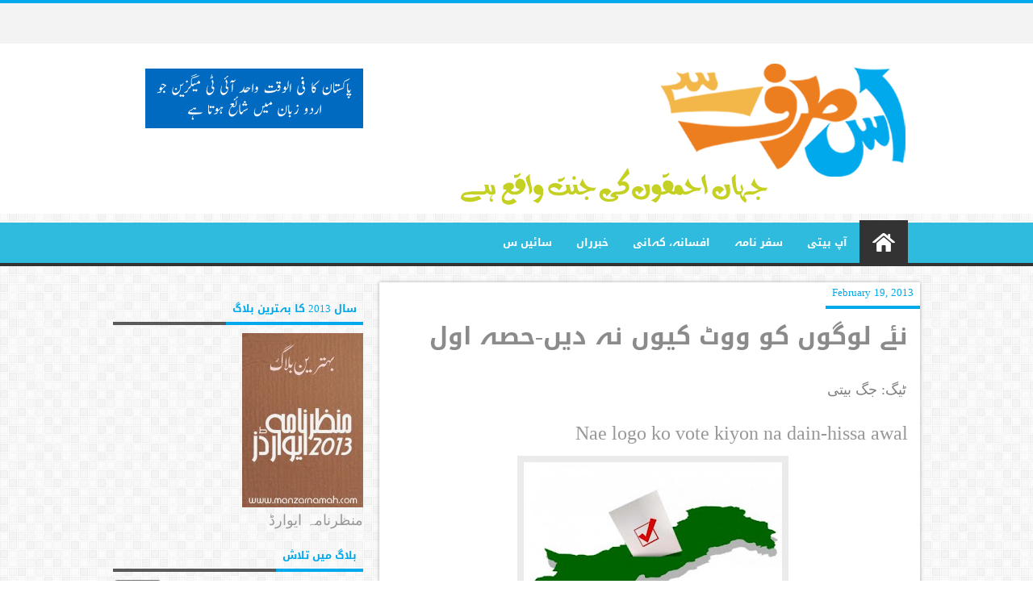

--- FILE ---
content_type: text/html; charset=UTF-8
request_url: https://aili22.blogspot.com/2013/02/blog-post_19.html
body_size: 27210
content:
<!DOCTYPE html>
<html class='v2' dir='ltr' xmlns='http://www.w3.org/1999/xhtml' xmlns:b='http://www.google.com/2005/gml/b' xmlns:data='http://www.google.com/2005/gml/data' xmlns:expr='http://www.google.com/2005/gml/expr' xmlns:fb='http://www.facebook.com/2008/fbml'>
<head>
<link href='https://www.blogger.com/static/v1/widgets/335934321-css_bundle_v2.css' rel='stylesheet' type='text/css'/>
<meta content='IE=EmulateIE7' http-equiv='X-UA-Compatible'/>
<meta content='width=1100' name='viewport'/>
<meta content='text/html; charset=UTF-8' http-equiv='Content-Type'/>
<meta content='blogger' name='generator'/>
<link href='https://aili22.blogspot.com/favicon.ico' rel='icon' type='image/x-icon'/>
<link href='http://aili22.blogspot.com/2013/02/blog-post_19.html' rel='canonical'/>
<link rel="alternate" type="application/atom+xml" title="اس طرف سے - Atom" href="https://aili22.blogspot.com/feeds/posts/default" />
<link rel="alternate" type="application/rss+xml" title="اس طرف سے - RSS" href="https://aili22.blogspot.com/feeds/posts/default?alt=rss" />
<link rel="service.post" type="application/atom+xml" title="اس طرف سے - Atom" href="https://www.blogger.com/feeds/7857297153131587094/posts/default" />

<link rel="alternate" type="application/atom+xml" title="اس طرف سے - Atom" href="https://aili22.blogspot.com/feeds/4922382730202134151/comments/default" />
<!--Can't find substitution for tag [blog.ieCssRetrofitLinks]-->
<link href='https://blogger.googleusercontent.com/img/b/R29vZ2xl/AVvXsEjIRBfNRtRdtFLOrfF0ViqsBDbfgO5YPh3oHUHFiihRK3yrg0bxurCekmJnRtvirsHXrrn6A-YFtQDze6yxUcRs6UTklIpUEEipCEOTmI8DegqYfraozyH5e25E50n2WgJ9xizJa4QWNrMD/s320/vote1.jpg' rel='image_src'/>
<meta content='http://aili22.blogspot.com/2013/02/blog-post_19.html' property='og:url'/>
<meta content='نئے لوگوں کو ووٹ کیوں نہ دیں-حصہ اول' property='og:title'/>
<meta content='  Nae logo ko vote kiyon na dain-hissa awal        الیکشن کی آمد آمد ہے اور ایک بار پھر عام عوام کے مزے کے دن آنے والے ہیں۔کوئی تبدیلی کےنعر...' property='og:description'/>
<meta content='https://blogger.googleusercontent.com/img/b/R29vZ2xl/AVvXsEjIRBfNRtRdtFLOrfF0ViqsBDbfgO5YPh3oHUHFiihRK3yrg0bxurCekmJnRtvirsHXrrn6A-YFtQDze6yxUcRs6UTklIpUEEipCEOTmI8DegqYfraozyH5e25E50n2WgJ9xizJa4QWNrMD/w1200-h630-p-k-no-nu/vote1.jpg' property='og:image'/>
<title>اس طرف سے: نئے لوگوں کو ووٹ کیوں نہ دیں-حصہ اول</title>
<style id='page-skin-1' type='text/css'><!--
/*
-----------------------------------------------
Blogger Template Style
Name:     Simple
Designer: Josh Peterson
URL:      www.noaesthetic.com
----------------------------------------------- */
/* Content
----------------------------------------------- */
body {
font: 18px "Jameel Noori Nastaleeq", "Faiz Nastaleeq", "Alvi Nastaleeq", "Alvi Lahori Nastaleeq", "Nafees Nastaleeq", "Nafees Web Naskh", "Urdu Naskh Asiatype";
color: #989898;
background:url(https://blogger.googleusercontent.com/img/b/R29vZ2xl/AVvXsEjlK-QDCxRHidZj89ie6I2AZ8JnUBxZQjbChA5jBWf9SdLQjxkCLGivI9kmil92xZQAzHcNFKs6je7RIHNq3R2IepD3jPe0OGHGKHR6lVFovRBONMnMxKRx0yUuIi8fsusC88be-Ov0mnz2/s264/body-bg7.png);
line-height: 30px;
}
.widget {
line-height: 30px;
}
html body .content-outer {
min-width: 0;
max-width: 100%;
width: 100%;
}
.stwrapper{
left: 12px !important;
}
* {
-webkit-transition: all 0.3s ease-in-out;
-moz-transition: all 0.3s ease-in-out;
-o-transition: all 0.3s ease-in-out;
-ms-transition: all 0.3s ease-in-out;
transition: all 0.3s ease-in-out;
}
@font-face {
font-family: "Jameel Noori Nastaleeq", "Faiz Nastaleeq", "Alvi Nastaleeq", "Alvi Lahori Nastaleeq", "Nafees Nastaleeq", "Nafees Web Naskh", "Urdu Naskh Asiatype";
font-style: normal;
font-weight: 700;
src: url(//themes.googleusercontent.com/static/fonts/earlyaccess/droidarabickufi/v3/DroidKufi-Bold.eot);
src: url(//themes.googleusercontent.com/static/fonts/earlyaccess/droidarabickufi/v3/DroidKufi-Bold.eot?#iefix) format('embedded-opentype'),
url(//themes.googleusercontent.com/static/fonts/earlyaccess/droidarabickufi/v3/DroidKufi-Bold.woff2) format('x-woff2'),
url(//themes.googleusercontent.com/static/fonts/earlyaccess/droidarabickufi/v3/DroidKufi-Bold.woff) format('woff'),
url(//themes.googleusercontent.com/static/fonts/earlyaccess/droidarabickufi/v3/DroidKufi-Bold.ttf) format('truetype');
}
.h{ background:#fff;}
.top {
width:100%;
height:50px;
background:#f3f3f3;
border-top:4px solid #00a9ec;
border-bottom:1px solid #;
}
.top .menu1{
width: 970px;
height:31px;
margin: 0 auto;
}
.top .menu1 ul{
margin:0;
list-style:none;
float:right;
padding:0;
}
.top .menu1 ul li{
float:right;
}
.top .menu1 ul li a{
text-decoration:none;
font:12px tahoma;
color:#989898;
padding: 8px 0 8px 25px;
line-height: 35px;
}
.top .menu1 ul li a:hover{
color:#6d6d6d;
}
.top .menu1 .face{ width:35px; height:35px;float:left; margin:2px 3px 0 0;  background: url(https://blogger.googleusercontent.com/img/b/R29vZ2xl/AVvXsEg7KE2KpiXjPhPQjIR307AXFu-H474pvCwyAGEssj6KRp5xLQIKKddcAcjkHYsuMg_o1UQOztVb9AYXQz6o-L1Bh2nfVH8crrnJe101sHXWIRoxt36OSiCvnio9EhZ11NqB3lqbjN4ZfWsV/s32/facebook.png) center no-repeat; }
.top .menu1 .face:hover{ }
.top .menu1 .twt{ width:35px; height:35px;float:left; margin:2px 3px 0 0;  background: url(https://blogger.googleusercontent.com/img/b/R29vZ2xl/AVvXsEiGk-WZv0a-THdP4P9kGcGKl5Bm_X-umptyt7_10G0ubmnKA9BFBocgtE8b3qPM8q9GwAr7gAZesft3T4_u3cx_AcDDZHF-PuE902rZp2fSwYbJ5mc0NIntTeEHb7_b212LQZqnOAUzdqgd/s32/twitter-2.png) center no-repeat; }
.top .menu1 .twt:hover{ }
.top .menu1 .you{ width:35px; height:35px;float:left; margin:2px 3px 0 0;  background: url(https://blogger.googleusercontent.com/img/b/R29vZ2xl/AVvXsEhbLazK6sd7EZlB9f1iJZwy5sq1wkOefG0oOGe-m4wdlNtbcrtTBGGPasBag9LUl6vb-OLNvHtlmYwLEe3uPqcg_47h9q5nWiJghZnfq5QEpD9c4zxsSVlMHfBPszxgL5x6jJqDG1BVGwC6/s32/YouTube.png) center no-repeat; }
.top .menu1 .you:hover{ }
.top .menu1 .gp{ width:35px; height:35px;float:left; margin:2px 3px 0 0;  background: url(https://blogger.googleusercontent.com/img/b/R29vZ2xl/AVvXsEhgM45jMsODGrbJLXBmeVUnGuDXVfP2h_w7YGs-nL7Uhel9Vfy9EFRWqLIzhAKsgZcjrcz7_An94sUdnsiOnvzSkq7rzJ1Ypmf81na03CDkh9TuqG46b6mSm85GJ_gvs0wDw18a_dAoCR3K/s32/google.png) center no-repeat; }
.top .menu1 .gp:hover{ }
.logoandans{
width:970px;
height:182px;
padding:20px 0;
margin:0 auto;
}
.logoandans .logo{ float:right;}
.logoandans .ads{ width:728px; height:0px; float:left;}
.m{
width:100%;
height:50px;
background:#2ebbde;
border-bottom: 4px solid #333;
}
.m .menu2{
width:970px;
height:42px;
margin:0 auto;
}
.m ul{
margin:0;
list-style:none;
float:right;
padding:0;
}
.m ul li{
float:right;
}
.m ul li a{
text-decoration: none;
font-size: 13px;
font-family: DroidKufi-Bold,Tahoma,Geneva,sans-serif;
color: #fff;
padding: 15px 15px 11px;
line-height: 50px;
}
.m ul li a:hover{background: rgb(51, 51, 51); color: #fff;}
.m ul li .home{ background:#333 url(https://blogger.googleusercontent.com/img/b/R29vZ2xl/AVvXsEgHBJ4SmLYV8bpZYWA3jazkXdxJYHn2-dQ2bdNS51i13vvI5SSBWoWXuisb0lvQ9flkV1xij7bnzpgmgT4Ay7bCcpGks3I2lw_cpXcxNqsm1s4ZfVAx1lWNXZap0P3nm1VX22jkUU3QQgA/s1600/home.png) center no-repeat; padding: 15px 30px 14px;}
.m ul li .home:hover{  background:#333 url(https://blogger.googleusercontent.com/img/b/R29vZ2xl/AVvXsEgHBJ4SmLYV8bpZYWA3jazkXdxJYHn2-dQ2bdNS51i13vvI5SSBWoWXuisb0lvQ9flkV1xij7bnzpgmgT4Ay7bCcpGks3I2lw_cpXcxNqsm1s4ZfVAx1lWNXZap0P3nm1VX22jkUU3QQgA/s1600/home.png) center no-repeat; padding: 15px 30px 14px;}
.content-outer {
font-size: 100%;
direction: rtl;
}
a:link {
text-decoration:none;
color: #989898;
}
a:visited {
text-decoration:none;
color: #989898;
}
a:hover {
color: #e75139;
}
.body-fauxcolumns .cap-top {
margin-top: 30px;
background: #ffffff none no-repeat scroll center center;
height: 235px;
}
.content-inner {
padding: 0;
}
.showpageArea { color: #333; padding:0px;}
.showpageArea a {color: #333; margin:0 10px 0 0;}
.showpageNum a {padding: 5px 10px; margin:0 5px;}
.showpageNum a:hover { color: #8B8B8B; }
.showpageOf{margin:0 0 0 10px; color: #8B8B8B !important;}
.showpagePoint {color:#fff; padding: 5px 10px; margin:0 5px; background: #6d6d6d;}
.status-msg-wrap{
width:100%;
margin:0 ;
}
.status-msg-border {
border:none;
border-top: 1px solid #525252;
border-bottom: 1px solid #525252;
}
.column-left-inner h2, .main .widget h2{
color:#00a9ec;
font: 13px droidkufi-bold;
padding: 0px 8px 4px;
margin:0 0 -4px 0;
border-bottom: 4px solid #00a9ec;
display: inline-block;
}
.sidebar .widget-content{
border-top: 4px solid #595959;
padding-top:10px;
}
.sidebar #HTML1 .widget-content{
border-top:none;
padding-top:0px;
}
.widget {
margin: 0 0 20px !important;
}
#alwansd{height: 185px;background: rgb(90, 90, 90);margin: 0 0 20px 20px;border-bottom: 4px solid #e75139;}
.alwanw{position: relative;height: 160px;}
.alwanw .contentdiv{visibility: hidden;position: absolute;height: 96%;filter:progid:DXImageTransform.Microsoft.alpha(opacity=100);-moz-opacity: 1;opacity: 1;}
.alwan-ps{text-align: right;float: left;width: 50px;height: 25px;margin-left: 355px;}
.alwan-ps a{display:none;}
.alwan-ps .prev { display:block;font-size:0px;background:#c3d666 url(https://blogger.googleusercontent.com/img/b/R29vZ2xl/AVvXsEjOm2iKfylDw3-e1NGVMJ3hDtbpzi_FJkB9WLWM_MLBkkNdI1N29FpIk4wrFZh1Uc5wwwfk1T6PF3PpszE3qibfQ0VZ-l4EdxHr0Kl9kvZiZ3vxycxVEz2ZmxJKtMx7_YdpD25BdKnvwLA/s1600/pre.png )center no-repeat;width: 25px;height: 25px;float: left;}
.alwan-ps .prev:hover{ background:#595959 url(https://blogger.googleusercontent.com/img/b/R29vZ2xl/AVvXsEjOm2iKfylDw3-e1NGVMJ3hDtbpzi_FJkB9WLWM_MLBkkNdI1N29FpIk4wrFZh1Uc5wwwfk1T6PF3PpszE3qibfQ0VZ-l4EdxHr0Kl9kvZiZ3vxycxVEz2ZmxJKtMx7_YdpD25BdKnvwLA/s1600/pre.png )center no-repeat; }
.alwan-ps .next  {display:block;font-size:0px;background:#e75139 url(https://blogger.googleusercontent.com/img/b/R29vZ2xl/AVvXsEgm8RjvngDR63OvLSAnHUIohEX4__qt0sCAmiVsAvccilMx6P_Sx7oPTLG2WW0HZeUebDSZvVTyVlNX9W8Ue3AGffOBV_IJgDFbsrMlfX4LzTgIkVUjiSQ4qKjaWzimJaKZ64325CnE_w0/s1600/next.png)center no-repeat;width: 25px;height: 25px;float: right;}
.alwan-ps .next:hover{ background:#595959 url(https://blogger.googleusercontent.com/img/b/R29vZ2xl/AVvXsEgm8RjvngDR63OvLSAnHUIohEX4__qt0sCAmiVsAvccilMx6P_Sx7oPTLG2WW0HZeUebDSZvVTyVlNX9W8Ue3AGffOBV_IJgDFbsrMlfX4LzTgIkVUjiSQ4qKjaWzimJaKZ64325CnE_w0/s1600/next.png)center no-repeat;}
.alwanip{width: 377px;padding: 5px 5px 5px 5px !important;bottom: 0;float: left !important;margin-right: 148px;}
.alwanip a{color:#dcdcdc;font: 13px droidkufi-bold;margin:0;padding:0;line-height: 19px;}
.alwanip h6{margin:5px 0 0 0;}.alwanip h6 a:hover {color:#e75139;}.alwanip .alwand{font:12px arial; margin:5px 0; color:#a5a5a5; }.alwanip p{font-size: 13px;margin: 0;color: #a5a5a5;line-height: 23px;}.alwansf a img{float: right !important; }.alwansf {float: right !important; width:100px !important;}
.column-center-outer {
width: 100%;
}
.item-thumbnail a img {
border: 1px solid #CFCFCF;
background: #F2F2F2;
padding: 3px;
width: 48px;
height: 48px;
}
.alwantt .item-thumbnail a img {
border: 1px solid rgb(105, 105, 105);
background: rgb(60, 60, 60);
}
.alwantt .PopularPosts .widget-content ul li {
border-top: none;
padding: 4px 0;
}
.PopularPosts .item-thumbnail {
float: right;
margin: 0 0 0 8px;
}
.PopularPosts .item-title a {
font-size: 12px;
font-family: droidkufi-bold, tahoma;
line-height: 22px;
}
.PopularPosts .item-title {
padding-top: 3px;
}
.PopularPosts .widget-content ul li {
padding:8px 0 6px;
border-top: solid 1px #cacaca;
}
.PopularPosts .widget-content ul li:hover {
}
.Label li {
float: right;
margin: 0 0 5px 5px;
padding: 6px 11px !important;
background: url(https://blogger.googleusercontent.com/img/b/R29vZ2xl/AVvXsEiAoT4sdAw0xMbh51NT5AS7QuJXwgTz4_EmuJgTi14tncXDDm0usRjj8ChedlzOGizNDx5DxbY3AX2HrMSzDDWQu-T98DDy_p8dqDNffXRE_XX8LHe1AZXUp8NhG__1x0QMgIq6_5XLpSc/s1600/li1.png);
display: inline-block;
}
.Label li:hover{
background:url(https://blogger.googleusercontent.com/img/b/R29vZ2xl/AVvXsEh_QyGKQF5XiAbDWJizMSIfJZQpD3C032mfnZpAahlGScRrYSLwoLJL9xOO4a3YReMgsSuCTayZVTnHsVSjPaieJusDNMeQV4oLZBzxWBpn122eS_4VezywYD9_ohmSfOHCVxfnRNY0G90/s1600/li2.png);
}
.Label li a{color:#dfdfdf;}
.Label li a:hover{color:#fff;}
.alwantt .Label li a{color:#a5a5a5;}
.alwantt .Label li a:hover{color:#e75139;}
.content-cat h3, .content-cat p i, .content-cat p br{display:none;}
.content-cat p{
width: 156px;
float: right;
text-align: right !important;
color: transparent;
padding: 0 7px 15px;
margin: 7px 0;
border-bottom: 1px solid #DDD;
height: 180px;
}
.content-cat p b{
font-size: 13px;
font-family: droidkufi-bold, tahoma;
color: #7B7B7B;
line-height: 24px;
}
.content-cat p img{
width: 150px;
height:102px;
float:right !important;
margin: 0 0 7px 0 !important;
padding:0 !important;
border:3px solid #DDD !important;
}
.content-cat p a{
font-size: 0px;
width: 100%;
height: 108px;
position: relative;
margin-top: -184px;
}
.content-cat p a:hover{
background: url(https://blogger.googleusercontent.com/img/b/R29vZ2xl/AVvXsEiALc4FNcp_zG-ajV-Qqs1b7bBTGIXlabKttGml_Qtpz6Oa4ADRYO_mT6ZHquzMvX0ta5LCgwBAVpU4G0ZHPLtYsk9sh6r4wjy7UXaiiu_Mw0TzPuGPM5vmEKvbOz6WKsYmbc0Cvi7n0RQ/s1600/rech.png) center no-repeat;
}
.footer-inner {
padding: 30px 15px;
}
.comments {
clear: both;
margin: 20px -15px;
padding: 0 15px;
}
.social-icone{ height:108px;}
.social-icone div{ margin: 8px 12px;}
.social-icone a{ text-decoration:none;}
.you-icone b, .twt-icone b,.face-icone b,.rss-icone b{ font:14px tahoma; color:#8c8b8b;}
.you-icone span,.twt-icone span,.face-icone span,.rss-icone span{font:11px tahoma; color:#a3a3a3; }
.you-icone{
width: 50px;
height: 32px;
background:url(https://blogger.googleusercontent.com/img/b/R29vZ2xl/AVvXsEj42Z6_z28yB3ddMBVcSJjdZXjcGw3z4St2yGTWR0h68Qp_VxtQj_M6kMCfkRCr5ZNRmhmD7zK3MOKhCyhU5umV6yVOUDNkEDS3OgPd3kLrHXdvGMg4xd7CKY8d6B_2Bk0P0_iqtrSDzWs/s1600/youtube.png)top no-repeat;
text-align: center;
padding-top: 56px;
float:right;
}
.you-icone:hover{background:url(https://blogger.googleusercontent.com/img/b/R29vZ2xl/AVvXsEjpAo-52Ewcq0Q9g-y9QnfD8DZyeVip6ioQmusEArxrcsS9K1wvWV_BLuBOWhTbDOxFfB2A1G2L1xV1Qq3yeUSO2kVYZz3ABEI4KW9pubVEvs9N1rz5ExClLKg7FGp4cmXyjoc9QjZRvKU/s1600/youtube2.png)top no-repeat;}
.twt-icone{
width: 50px;
height: 32px;
background:url(https://blogger.googleusercontent.com/img/b/R29vZ2xl/AVvXsEjF5jx2mtp79NRCDzG1wTFP5vkuc_D5yl17BiPQ24qAWzWNd9Wggcl__bBQp5AypNWGk75bTzBnjnaVP9gsQP9zY17Zg-WpsJRhP3TzCiwgj0dfqiwxbZ8HyDcn0G946T9lLdcivXnZd-o/s1600/twitter.png)top no-repeat;
text-align: center;
padding-top: 56px;
float:right;
}
.twt-icone:hover{background:url(https://blogger.googleusercontent.com/img/b/R29vZ2xl/AVvXsEikMuow06hryHFb4WqGTi9r3Wsy9X9fWxCFxQtNM3Va6XRebACQ_xk4nzC707ZSsqVah65Yq-Uw1uX-BHTug-8akCTq78PLr2NyzMSkZfw9ihMHQxKJysm02MvmZ5dVCYkApRVVylWkYfc/s1600/twitter2.png)top no-repeat;}
.face-icone{
width: 50px;
height: 32px;
background:url(https://blogger.googleusercontent.com/img/b/R29vZ2xl/AVvXsEhZDWzzfCGO_tZYrm6lBm4UMtfoDJDa0yG3AdM3bKRDUbQ5zIa4CA9FM57__o8UrYma_QDI-F9eMoSyT-0qMiQvhmLxNfkD1TxOkFmLcspF7hfRl-zfIdGSVw02WLnNSJjL39bmTSKdGA0/s1600/facebook.png)top no-repeat;
text-align: center;
padding-top: 56px;
float:right;
}
.face-icone:hover{background:url(https://blogger.googleusercontent.com/img/b/R29vZ2xl/AVvXsEgZWTZYFmJTbGIOQS5uOlSWQYAYMugcewJSrAY6GR9UWgbqNYv0puBE-jaNUJAv7XreTa0SGUFCzj-VlfGax8rUl6SQxA4RKGUFz1yCHzUWjJcVkZMscsZ94ZJ1UV6JmtgNZA5TghBckF0/s1600/facebook2.png)top no-repeat;}
.rss-icone{
width: 50px;
height: 32px;
background:url(https://blogger.googleusercontent.com/img/b/R29vZ2xl/AVvXsEjSOQ1FlvpB7HtSz1RwW9usfYzYHmcx2brFy6vyuoxPDCSWq0WStUSuRhWI_YibMvp6wkapYP9xw1hTsuorJ59FAj0Hiz-_J0yTx4AndjQBySwxg4jnbCcBKIcRYuGjI6PFQd72q3wNTMQ/s1600/RSS.png)top no-repeat;
text-align: center;
padding-top: 56px;
float:right;
}
.rss-icone:hover{background:url(https://blogger.googleusercontent.com/img/b/R29vZ2xl/AVvXsEgcrH2okEXT5VAxpjNkqZxupVo5TC2ZcyTAvGcAYFfElBxBBcwm-LCtMmVa1ddwkvByhZnhyXkpy83Kz0ww3P9tkI_0Qul8t2C_PoZdga1ycwe5gXdOR6yresXAEM7E44Qr1ZHuczt-BjI/s1600/RSS2.png)top no-repeat;}
.post-footer-line > * {
margin-left: 0;
}
.shea{
width: 300px;
height:39px;
box-shadow: 0 0 6px rgb(150, 150, 150) inset;
background: url(https://blogger.googleusercontent.com/img/b/R29vZ2xl/AVvXsEggofkyopCXQXZxRKpPRrVc2jvMCFVVmxcDmXw1PSeODC20r5ISNhSuyOkxdZmGVMMqt1rqD-dum3aOdMPvMEddigmn2eqO5ruZTr0qTJe-9YBu-90Pmk9koPYM0r1NaoV_9wQc8wbKAMY/s1600/back-srch.png);
margin-top: 20px;
}
#b-query {
width: 259px;
padding: 12px 2px 11px;
border: none;
float: right;
margin-top: 0px;
text-align: right;
color: #b5b5b5;
font: 13px Tahoma, Geneva, sans-serif;
background: none;
}
#b-searchbtn {
float: left;
width: 37px;
height: 39px;
font: 13px Tahoma, Geneva, sans-serif;
background:url(https://blogger.googleusercontent.com/img/b/R29vZ2xl/AVvXsEgGvKyyVamvTxQ9DzNbTurU8c2ybO8Le4BNr_NUZYoAFgY53pSiJZtHV_687DvfPqyAnzQyC9odEfDWXU6bzU9dP2CLMpvo7F9A07UzrJlQYMKTEKAWx5NUpc6jnDQsZOBsZbsCrTELnDE/s1600/search.png) center no-repeat;
cursor: pointer;
border: none;
margin: 0;
padding: 0;
}
#b-searchbtn:hover {
background:url(https://blogger.googleusercontent.com/img/b/R29vZ2xl/AVvXsEhZ_OYzXErU7VbOJvbTSJT-LT3N0TMxVdfneIn1ya7Sf49lF_DGR6GAqajdhYEGsCLfrrDBxZl-2vmtbJmNKNPTae5nU9vMnhDCIQAmXkaDnTI-y5avF9Zjr3bS67zaqgYmH-4Lah0g4_Y/s1600/search2.png) center no-repeat;
}
.so{
width:300px;
height:185px;
background:#595959;
border-bottom: 4px solid #e75139;
}
.so .social{
width:100%;
height:62px;
background:url(https://blogger.googleusercontent.com/img/b/R29vZ2xl/AVvXsEhjX_8IdtCAvFoHQEjJ3M_jYqLnWvkdAE5lCFFrjcyIgQO-BeVmZ-sEgJeONFadb7hI-gcJVSh1mUjdc4dHzytjIEcylndmE114zKYsoMahkSx9InixDkH1xxLON6eqB2ZK1wCJ_vlEfMI/s1600/btm-so.png) bottom repeat-x;
}
.so .social:last-child{
background:none;
}
.so .social img{ float:right; padding: 14px;}
.so .social div {font:bold 14px tahoma; color: #dcdcdc; padding-top:12px; text-align:right; }
.so .social p{font:12px tahoma; color: #a5a5a5; margin:3px 0 0 0; text-align:right;}
.so .social a:hover > div{
color:#e75139;
}
/* Header
----------------------------------------------- */
.header-inner .Header .titlewrapper,
.header-inner .Header .descriptionwrapper {
padding-left: 20px;
padding-right: 20px;
}
.Header h1 {
font: normal normal 60px Georgia, Utopia, 'Palatino Linotype', Palatino, serif;
color: #ffffff;
text-shadow: 2px 2px rgba(0, 0, 0, .1);
}
.Header h1 a {
color: #ffffff;
}
.Header .description {
font-size: 140%;
color: #7b7b7b;
}
/* Tabs
----------------------------------------------- */
.tabs-inner .section {
margin: 0 20px;
}
.tabs-inner .PageList, .tabs-inner .LinkList, .tabs-inner .Labels {
margin-left: -11px;
margin-right: -11px;
background-color: transparent;
border-top: 0 solid #ffffff;
border-bottom: 0 solid #ffffff;
-moz-box-shadow: 0 0 0 rgba(0, 0, 0, .3);
-webkit-box-shadow: 0 0 0 rgba(0, 0, 0, .3);
-goog-ms-box-shadow: 0 0 0 rgba(0, 0, 0, .3);
box-shadow: 0 0 0 rgba(0, 0, 0, .3);
}
.tabs-inner .PageList .widget-content,
.tabs-inner .LinkList .widget-content,
.tabs-inner .Labels .widget-content {
margin: -3px -11px;
background: transparent none  no-repeat scroll right;
}
.tabs-inner .widget ul {
padding: 2px 25px;
max-height: 34px;
background: transparent none no-repeat scroll left;
}
.tabs-inner .widget li {
border: none;
}
.tabs-inner .widget li a {
display: inline-block;
padding: .25em 1em;
font: normal normal 20px Georgia, Utopia, 'Palatino Linotype', Palatino, serif;
color: #989898;
border-right: 1px solid #ffffff;
}
.tabs-inner .widget li:first-child a {
border-left: 1px solid #ffffff;
}
.tabs-inner .widget li.selected a, .tabs-inner .widget li a:hover {
color: #000000;
}
/* Headings
----------------------------------------------- */
h2 {
font: normal normal 24px "Jameel Noori Nastaleeq", "Faiz Nastaleeq", "Alvi Nastaleeq", "Alvi Lahori Nastaleeq", "Nafees Nastaleeq", "Nafees Web Naskh", "Urdu Naskh Asiatype", Georgia, Utopia, 'Palatino Linotype', Palatino, serif;
color: #000000;
margin: 0 0 .5em;
}
h2.date-header {
font: normal normal 16px "Jameel Noori Nastaleeq", Arial, Tahoma, Helvetica, FreeSans, sans-serif;
color: #7b7b7b;
}
/* Main
----------------------------------------------- */
.main-inner .column-center-inner,
.main-inner .column-left-inner,
.main-inner .column-right-inner {
padding: 0 0px;
}
.section {
margin: 0px;
}
.main{
margin-left:20px;
}
.Blog{
margin:0;
background: #fff;
box-shadow: 0 0 4px #a9a9a9;
}
.main-outer {
margin-top: 0;
background: transparent none no-repeat scroll top left;
}
.main-inner {
padding:20px 0 0;
}
.main-cap-top {
position: relative;
}
.main-cap-top .cap-right {
position: absolute;
height: 0;
width: 100%;
bottom: 0;
background: transparent none repeat-x scroll bottom center;
}
.main-cap-top .cap-left {
position: absolute;
height: 0;
width: 0;
right: 0;
bottom: 0;
background: transparent none no-repeat scroll bottom left;
}
/* Posts
----------------------------------------------- */
.post-outer {
padding: 10px 15px;
border-bottom: 1px solid #e9e9e9;
}
h3.post-title {
margin: 0 0 1px 0;
color: #8c8b8b;
font: 30px "Jameel Noori Nastaleeq", "Faiz Nastaleeq", "Alvi Nastaleeq", "Alvi Lahori Nastaleeq", "Nafees Nastaleeq", "Nafees Web Naskh", "Urdu Naskh Asiatype", droidkufi-bold;
}
h3.post-title a {
color: #8c8b8b;
font: 30px "Jameel Noori Nastaleeq", "Faiz Nastaleeq", "Alvi Nastaleeq", "Alvi Lahori Nastaleeq", "Nafees Nastaleeq", "Nafees Web Naskh", "Urdu Naskh Asiatype", droidkufi-bold;
}
h3.post-title a:hover {color: #e75139;}
.comments h4 {
font: 18px arial ;
margin: 1em 0 0;
}
.comment-form{
max-width:100% !important;
}
.post-body {
font-size: 24px;
line-height: 170%;
position: relative;
direction: rtl;
}
.post-header {
padding: 20px;
color: #818181;
font-size: 18px;
}
.post-header a{color:#818181;}
.post-header a:hover{color:#e75139;}
.post-header-line-1{
display:none;
}
.author-2, .comment-link-2, .timestamp-2{ font:12px tahoma;}
.author-2 a, .comment-link-2 a, .timestamp-2 a{ font:12px tahoma;}
.author-2{
margin: 0;
padding: 2px 20px 2px 10px;
background: url("https://blogger.googleusercontent.com/img/b/R29vZ2xl/AVvXsEjQ2CnMrn-Ryg008ijYWKntjYFBGMYRL39cmUmxRa1zz6i_ZbLWplYPF8mgd4WTkD9CxHco6ZyeDjM6slBkGG0f-KdIsP1kXZmKWFxxFfK169D5T2Lv-jwUr269ysdi2uB85B98lY4iFsk/s1600/admin.png") right center no-repeat;
text-decoration: none;
float: right;
}
.timestamp-2{
margin: 0;
padding: 2px 20px 2px 10px;
background: url("https://blogger.googleusercontent.com/img/b/R29vZ2xl/AVvXsEjGsfhsVWS75lJXRaElhhQblh1eKDzAtnSjmEFYHnSFFFB3B5qc70AAswGuLEVIkgENBbUJ0wPBujkGrRrWpCdiFMCg-WiDZDgFuDkbzHasPb-x8Wt-38P0vpMu0J55a8mtt9J1qnG6RKA/s1600/tim.png") right center no-repeat;
text-decoration: none;
float: right;
}
.comment-link-2{
margin: 0;
padding: 2px 25px 2px 10px;
background: url("https://blogger.googleusercontent.com/img/b/R29vZ2xl/AVvXsEgk6YB1zw1fO_CqnzI21tFdo797nwBb9qwTxykLatCXkHW3rfexIc6zfYjdwUtU4DHIEp8TIcnWaNY_3DHw74J31nwWPCW9Tp_yA0WX49cQ5KV8vju2UuswbCJICabhugOpvXfaj-IKgbI/s1600/com.png") right center no-repeat;
text-decoration: none;
float: right;
}
.info-post{
float: right;
padding: 6px 0;
color:#b6b6b6;
margin-top: 5px;
}
.info-post a{
color:#b6b6b6;
}
.rmlink a {
background: #e75139;
color: #fff;
font-size: 12px;
font-family: droidkufi-bold, tahoma;
padding: 6px 14px 7px;
border-radius: 3px;
}
.rmlink a:hover {background: #595959;}
.post-footer {
margin: 0px 0 0;
padding: 0px 0 0;
color: #7b7b7b;
display:none;
}
#blog-pager {
padding: 10px;
margin:0;
}
#comments .comment-author {
padding-top: 1.5em;
border-top: dashed 1px #777777;
background-position: 0 1.5em;
}
#comments .comment-author:first-child {
padding-top: 0;
border-top: none;
}
.avatar-image-container {
margin: .2em 0 0;
}
/* Comments
----------------------------------------------- */
.comments .comments-content .icon.blog-author {
background-repeat: no-repeat;
background-image: url([data-uri]);
}
.comments .comments-content .loadmore a {
border-top: 1px solid #777777;
border-bottom: 1px solid #777777;
}
.comments .continue {
border-top: 2px solid #777777;
}
/* Widgets
----------------------------------------------- */
.widget ul, .widget #ArchiveList ul.flat {
padding: 0;
list-style: none;
}
.widget ul li, .widget #ArchiveList ul.flat li {
padding: .35em 0;
text-indent: 0;
}
.widget ul li:first-child, .widget #ArchiveList ul.flat li:first-child {
border-top: none;
}
.widget .post-body ul {
list-style: disc;
}
.widget .post-body ul li {
border: none;
}
.widget .zippy {
color: #777777;
}
.post-body img, .post-body .tr-caption-container, .Profile img, .Image img,
.BlogList .item-thumbnail img {
}
.post-body .tr-caption-container {
padding: 8px;
}
.post-body img{
margin:8px 0 0 8px;
padding:0;
border: 8px solid #ebebeb;
}
.post-body .tr-caption-container {
color: #333333;
}
.post-body .tr-caption-container img {
padding: 0;
background: transparent;
border: none;
-moz-box-shadow: 0 0 0 rgba(0, 0, 0, .1);
-webkit-box-shadow: 0 0 0 rgba(0, 0, 0, .1);
-goog-ms-box-shadow: 0 0 0 rgba(0, 0, 0, .1);
box-shadow: 0 0 0 rgba(0, 0, 0, .1);
}
/* Footer
----------------------------------------------- */
.footer-outer {
color:#a5a5a5;
background:#f3f3f3;
margin:0 !important;
border-top: 4px solid #00a9ec;
}
.footer-outer a {
color: #a5a5a5;
}
.footer-outer a:visited {
color: #a5a5a5;
}
.footer-outer a:hover {
color:#e75139;
}
.footer-outer .widget h2 {
color: #00a9ec;
font-size: 13px;
font-family: droidkufi-bold, tahoma;
padding-bottom: 10px;
padding-right: 5px;
background: url(https://blogger.googleusercontent.com/img/b/R29vZ2xl/AVvXsEhjX_8IdtCAvFoHQEjJ3M_jYqLnWvkdAE5lCFFrjcyIgQO-BeVmZ-sEgJeONFadb7hI-gcJVSh1mUjdc4dHzytjIEcylndmE114zKYsoMahkSx9InixDkH1xxLON6eqB2ZK1wCJ_vlEfMI/s1600/btm-so.png) bottom repeat-x;
}
/* Mobile
----------------------------------------------- */
body.mobile  {
background-size: 100% auto;
}
.mobile .body-fauxcolumn-outer {
background: transparent none repeat scroll top left;
}
html .mobile .mobile-date-outer {
border-bottom: none;
background: transparent url(//www.blogblog.com/1kt/watermark/post_background_birds.png) repeat scroll top left;
_background-image: none;
margin-bottom: 10px;
}
.mobile .main-cap-top {
z-index: -1;
}
.mobile .content-outer {
font-size: 100%;
}
.mobile .post-outer {
padding: 10px;
}
.mobile .main-cap-top .cap-left {
background: transparent none no-repeat scroll bottom left;
}
.mobile .body-fauxcolumns .cap-top {
margin: 0;
}
.mobile-link-button {
background: transparent url(//www.blogblog.com/1kt/watermark/post_background_birds.png) repeat scroll top left;
}
.mobile-link-button a:link, .mobile-link-button a:visited {
color: #989898;
}
.mobile-index-date .date-header {
color: #7b7b7b;
}
.mobile-index-contents {
color: #989898;
}
.mobile .tabs-inner .section {
margin: 0;
}
.mobile .tabs-inner .PageList {
margin-left: 0;
margin-right: 0;
}
.mobile .tabs-inner .PageList .widget-content {
margin: 0;
color: #000000;
background: transparent url(//www.blogblog.com/1kt/watermark/post_background_birds.png) repeat scroll top left;
}
.mobile .tabs-inner .PageList .widget-content .pagelist-arrow {
border-left: 1px solid #ffffff;
}
/* Author Bio */ .postauthor { background: #F5F5F5; border-top: 1px solid #e1e1e0; border-bottom: 1px solid #e1e1e0; overflow: hidden; padding: 0.7em; } .postauthor img { border: 5px solid #e2dede; float: right; margin-left: 1em; } .postauthor h3 { color: #666; font-size: 1.2em; margin-bottom: 5px; margin-top: 0; } .postauthor p { color: #515151; font-size: 12px; margin-bottom: 10px; margin-top: 0; } /* Author Bio End */
@font-face {
font-family: 'DroidKufi-regular';
font-style: normal;
font-weight: 400;
src: url(//themes.googleusercontent.com/static/fonts/earlyaccess/droidarabickufi/v3/DroidKufi-Regular.eot);
src: url(//themes.googleusercontent.com/static/fonts/earlyaccess/droidarabickufi/v3/DroidKufi-Regular.eot?#iefix) format('embedded-opentype'),
url(//themes.googleusercontent.com/static/fonts/earlyaccess/droidarabickufi/v3/DroidKufi-Regular.woff2) format('x-woff2'),
url(//themes.googleusercontent.com/static/fonts/earlyaccess/droidarabickufi/v3/DroidKufi-Regular.woff) format('woff'),
url(//themes.googleusercontent.com/static/fonts/earlyaccess/droidarabickufi/v3/DroidKufi-Regular.ttf) format('truetype');
}
@font-face {
font-family: 'DroidKufi-Bold';
font-style: normal;
font-weight: 700;
src: url(//themes.googleusercontent.com/static/fonts/earlyaccess/droidarabickufi/v3/DroidKufi-Bold.eot);
src: url(//themes.googleusercontent.com/static/fonts/earlyaccess/droidarabickufi/v3/DroidKufi-Bold.eot?#iefix) format('embedded-opentype'),
url(//themes.googleusercontent.com/static/fonts/earlyaccess/droidarabickufi/v3/DroidKufi-Bold.woff2) format('x-woff2'),
url(//themes.googleusercontent.com/static/fonts/earlyaccess/droidarabickufi/v3/DroidKufi-Bold.woff) format('woff'),
url(//themes.googleusercontent.com/static/fonts/earlyaccess/droidarabickufi/v3/DroidKufi-Bold.ttf) format('truetype');
textarea {
background:#FFF;
font-family:"Jameel Noori Nastaleeq", "Faiz Nastaleeq", "Alvi Nastaleeq", "Alvi Lahori Nastaleeq", "Nafees Nastaleeq", "Nafees Web Naskh", "Urdu Naskh Asiatype", "Consolas", "Bitstream Vera Sans Mono", "Courier New", Courier, monospace;
padding:15px 20px;
border:1px solid #CCC;
line-height:24px;
text-align:right;
overflow: auto;
margin:0;
direction:rtl;
border-radius:5px;
}
.codeBox:hover ,#codeBox:hover ,
textarea:hover,textarea:focus {
box-shadow:inset 0 1px 2px #CCC;
border-color:#BBB;
outline:none;
}
html {overflow-x: hidden;}
--></style>
<style id='template-skin-1' type='text/css'><!--
body {
min-width: 970px;
}
.content-outer, .content-fauxcolumn-outer, .region-inner {
min-width: 970px;
max-width: 970px;
_width: 970px;
}
.main-inner .columns {
padding-left: 300px;
padding-right: 0px;
}
.main-inner .fauxcolumn-center-outer {
left: 300px;
right: 0px;
/* IE6 does not respect left and right together */
_width: expression(this.parentNode.offsetWidth -
parseInt("300px") -
parseInt("0px") + 'px');
}
.main-inner .fauxcolumn-left-outer {
width: 300px;
}
.main-inner .fauxcolumn-right-outer {
width: 0px;
}
.main-inner .column-left-outer {
width: 300px;
right: 100%;
margin-left: -300px;
}
.main-inner .column-right-outer {
width: 0px;
margin-right: -0px;
}
#layout {
min-width: 0;
}
#layout .content-outer {
min-width: 0;
width: 800px;
}
#layout .region-inner {
min-width: 0;
width: auto;
}
--></style>
<style>
h3.post-title {
margin-bottom: 4px;
}
.post-footer{ display:block;}
.post-header-line-1{
background: #eee;
padding: 5px;
margin: 8px 0;
}
@media only screen and (max-width: 749px) and (min-width: 445px){
.post-body img {width: 290px;height: 180px;}
iframe {width:410px;height: 270px;}
}
@media only screen and (max-width: 444px){
.post-body img {width: 210px;height: 150px;}
iframe {width: 255px;height: 170px;}
}
.widget{
line-height: 22px !important;
}
.stwrapper{
left: 10px !important;
}
#Label1 li {
background:#fafafa url(https://blogger.googleusercontent.com/img/b/R29vZ2xl/AVvXsEg21pqDxvZ-uivjTn_1gjLC5H1la_rcla2n20BfTPVLiXMgLkmaJTzr62YAGkMiYb4IOKNuccg6KAL0qrU7j4EbK5N47vDEHs17i9tBgj5lHfe1QpEhG_RnomyHfeBTILmotvvuQUfLLkE/s1600/label.png)right center no-repeat;
padding: 5px 25px 7px 9px;
margin: 0 0 10px 10px;
display: inline-block;
float: right;
border: 1px solid #d7d7d7;
border-radius: 5px;
color:#aeaeae;
}
#Label1 li a{color:#aeaeae;}
#Label1 li:hover { background:#efefef  url(https://blogger.googleusercontent.com/img/b/R29vZ2xl/AVvXsEg21pqDxvZ-uivjTn_1gjLC5H1la_rcla2n20BfTPVLiXMgLkmaJTzr62YAGkMiYb4IOKNuccg6KAL0qrU7j4EbK5N47vDEHs17i9tBgj5lHfe1QpEhG_RnomyHfeBTILmotvvuQUfLLkE/s1600/label.png)right center no-repeat;}
}
#CustomSearch1_form {
background: white;
padding: 0px !important;
height: 41px;
border-radius: 5px;
box-shadow: 0 0 3px #ABABAB;
}
#CustomSearch1_form input.gsc-input {
width: 233px;
padding: 7px 5px;
float: right !important;
margin: 0px 0px 0px 0;
border-radius: 5px;
border: none;
}
#CustomSearch1 input.gsc-search-button {
border: none;
padding: 10px 5px;
float: right !important;
background: url(https://blogger.googleusercontent.com/img/b/R29vZ2xl/AVvXsEiwKg0-vQeOxz1rUG80qcUDNAKE-VN8hUblZWwlgJ06V1XF5kmxmM689eDSOl6oonCfeaEdoqEvZ9JrCeTREFZ1KwLsXu5_VavrphJufri5nqGsPZxYfhNPh40L-ENFGp9T1tHWpo3qgf8/s1600/search.gif)center no-repeat;
color: transparent;
cursor: pointer;
}
table.gsc-search-box td.gsc-input{
padding:0 12px 0 0;
}
.status-msg-wrap{
display:none;
}
.post img { max-width:410px; width: expression(this.width > 410 ? 410: true); }
.codeview {
margin : 15px 35px 15px 35px;
padding : 10px;
clear : both;
list-style-type : none;
border-top : 1px solid #00a9ec;
border-right : 1px solid #00a9ec;
border-bottom : 1px solid #00a9ec;
border-left : 1px solid #00a9ec;
}
.codeview li {
font-size : 13px;
line-height : 24px;
font-family : &#8220;Courier New&#8221;, &#8220;MS Sans Serif&#8221;, sans-serif, serif;
color : #333333;
font-weight : normal;
margin : 0;
padding : 0;
}
/* Start XOmisse Pagination - Custom CSS */
#blog-pager, .blog-pager {
display:block;
padding:5px 0;
}
.showpage a, .pagenumber a, .totalpages, .current {
position: relative;
display: inline-block;
padding: 5px 10px;
margin: 0 2px;
background: #ffffff;
color: #333;
border: 1px solid #f2f2f2;
font-size: 12px;
border-radius: 2px;
transition: all .3s;
}
.showpage a:hover, .pagenumber a:hover, .current {
background: #333333;
color: #ffffff;
text-decoration:none;
}
/* End  XOmisse Pagination */

--></style>
<style id='template-skin-1' type='text/css'><!--
body {
min-width: 1000px;
}
.content-outer, .content-fauxcolumn-outer, .region-inner {
min-width: 1000px;
max-width: 1000px;
_width: 1000px;
}
.main-inner .columns {
padding-left: 310px;
padding-right: 0px;
}
.main-inner .fauxcolumn-center-outer {
left: 310px;
right: 0px;
/* IE6 does not respect left and right together */
_width: expression(this.parentNode.offsetWidth -
parseInt("310px") -
parseInt("0px") + 'px');
}
.main-inner .fauxcolumn-left-outer {
width: 310px;
}
.main-inner .fauxcolumn-right-outer {
width: 0px;
}
.main-inner .column-left-outer {
width: 310px;
right: 100%;
margin-left: -310px;
}
.main-inner .column-right-outer {
width: 0px;
margin-right: -0px;
}
#layout {
min-width: 0;
}
#layout .content-outer {
min-width: 0;
width: 800px;
}
#layout .region-inner {
min-width: 0;
width: auto;
}
--></style>
<script type='text/javascript'>var thumbnail_mode = "no-float" ;
summary_noimg = 300; /*  Length of the summary of the topics without image */
summary_img = 250; /* Length of the summary of the topics of the image */
img_thumb_height = 128; /* Display the image in the summary*/
img_thumb_width = 128; /*Length of the image in the summary */
</script>
<script src="//abuiyad.googlecode.com/svn/read-more-right.js" type="text/javascript"></script><font size='0'><a href='http://www.monte-escalier-prix.org'></a></font>
<meta content='اس طرف سے: نئے لوگوں کو ووٹ کیوں نہ دیں-حصہ اول' property='og:title'/>
<meta content='https://aili22.blogspot.com/2013/02/blog-post_19.html' property='og:url'/>
<meta content='اس طرف سے' property='og:site_name'/>
<meta content='http://hassobe.blogspot.com/favicon.ico' property='og:image'/>
<meta content='437442522957633 ' property='fb:app_id'/>
<meta content='https://www.facebook.com/usstarafse' property='fb:admins'/>
<meta content='article' property='og:type'/>
<link href='https://www.blogger.com/dyn-css/authorization.css?targetBlogID=7857297153131587094&amp;zx=87ef558c-3f50-4ba8-9560-5eccb3bc7ef0' media='none' onload='if(media!=&#39;all&#39;)media=&#39;all&#39;' rel='stylesheet'/><noscript><link href='https://www.blogger.com/dyn-css/authorization.css?targetBlogID=7857297153131587094&amp;zx=87ef558c-3f50-4ba8-9560-5eccb3bc7ef0' rel='stylesheet'/></noscript>
<meta name='google-adsense-platform-account' content='ca-host-pub-1556223355139109'/>
<meta name='google-adsense-platform-domain' content='blogspot.com'/>

<!-- data-ad-client=ca-pub-0269371256799074 -->

</head>
<script type='text/javascript'>
googletag.cmd.push(function() {
googletag.defineSlot('/30954505/kbira', [300, 250], 'div-gpt-ad-1344637249522-0').addService(googletag.pubads());
googletag.pubads().enableSingleRequest();
googletag.enableServices();
});
</script>
<script type='text/javascript'>var switchTo5x=true;</script>
<script src="//w.sharethis.com/button/buttons.js" type="text/javascript"></script>
<script type='text/javascript'>var thumbnail_mode = "no-float" ;
summary_noimg = 400; 
summary_img = 280;
img_thumb_height = 161; 
img_thumb_width = 210; 
</script>
<script src="//abuiyad.googlecode.com/svn/read-more-right.js" type="text/javascript"></script>
<!-- <body> --><body class='loading'>
<div id='fb-root'></div>
<script>
    window.fbAsyncInit = function() {
    FB.init({
      appId  : '437442522957633',
      status : true, // check login status
        cookie : true, // enable cookies to allow the server to access the   session
      xfbml  : true  // parse XFBML
    });
  };
    (function() {
    var e = document.createElement('script');
      e.src = document.location.protocol +   '//connect.facebook.net/ar_AR/all.js';
    e.async = true;
      document.getElementById('fb-root').appendChild(e);
    }());
</script>
<div class='body-fauxcolumns'>
<div class='fauxcolumn-outer body-fauxcolumn-outer'>
<div class='cap-top'>
<div class='cap-left'></div>
<div class='cap-right'></div>
</div>
<div class='fauxborder-left'>
<div class='fauxborder-right'></div>
<div class='fauxcolumn-inner'>
</div>
</div>
<div class='cap-bottom'>
<div class='cap-left'></div>
<div class='cap-right'></div>
</div>
</div>
</div>
<div class='content'>
<div class='content-fauxcolumns'>
<div class='fauxcolumn-outer content-fauxcolumn-outer'>
<div class='cap-top'>
<div class='cap-left'></div>
<div class='cap-right'></div>
</div>
<div class='fauxborder-left'>
<div class='fauxborder-right'></div>
<div class='fauxcolumn-inner'>
</div>
</div>
<div class='cap-bottom'>
<div class='cap-left'></div>
<div class='cap-right'></div>
</div>
</div>
</div>
<div class='content-outer'>
<div class='content-cap-top cap-top'>
<div class='cap-left'></div>
<div class='cap-right'></div>
</div>
<div class='fauxborder-left content-fauxborder-left'>
<div class='fauxborder-right content-fauxborder-right'></div>
<div class='content-inner'>
<header>
<div class='header-outer'>
<div class='header-cap-top cap-top'>
<div class='cap-left'></div>
<div class='cap-right'></div>
</div>
<div class='fauxborder-left header-fauxborder-left'>
<div class='fauxborder-right header-fauxborder-right'></div>
</div>
<div class='header-cap-bottom cap-bottom'>
<div class='cap-left'></div>
<div class='cap-right'></div>
</div>
</div>
</header>
<div class='tabs-outer'>
<div class='tabs-cap-top cap-top'>
<div class='cap-left'></div>
<div class='cap-right'></div>
</div>
<div class='fauxborder-left tabs-fauxborder-left'>
<div class='fauxborder-right tabs-fauxborder-right'></div>
<div class='region-inner tabs-inner'>
<div class='tabs section' id='crosscol'></div>
<div class='tabs section' id='crosscol-overflow'></div>
</div>
</div>
<div class='tabs-cap-bottom cap-bottom'>
<div class='cap-left'></div>
<div class='cap-right'></div>
</div>
</div>
<div class='h'>
<div class='top'>
<div class='menu1'>
<ul>
</ul>
</div>
</div>
</div>
<div class='logoandans'>
<a href='http://aili22.blogspot.com/'><img class='logo' src='https://blogger.googleusercontent.com/img/b/R29vZ2xl/AVvXsEgW3YyZEFBpnIbBtP-1Jk8EqQL7y-19IxKi6hZ5ja3rC-EM_M_4ihUJkC8lnO_Wwk8ROK_k3WH7tx-TJ2H9D-7Gl2uxo7UFRh94WLV5rb8tkpkVcG7hUnqsQuXf7_XhFrxb1RWrhFzhsqRo/s1600/usstarafse-logo.png'/></a>
<div class='ads'>
<div style='float:top left; position:absolute; overflow:visible; left:180px; top:85px; height:83px; width:525px;'>
<a href='http://www.computingpk.com/' target='_blank' title=' Ad space '><img src='https://blogger.googleusercontent.com/img/b/R29vZ2xl/AVvXsEiBybr9jC8g8sP6duHkcJiiU0xNKuUCbP8dlo4cFffzjbQtCVeO5Ma6oGgK_m2T719anxy4VZbkgljB6m_mn7bik4L16AmKnmyiMluceBkG2V9r3mi4-tI3KDxPMGg4f3gE7rJs0LqNjXhG/s1600/computing-banner.gif' style='float: left'/></a></div>
</div>
</div>
<div class='m'>
<div class='menu2'>
<ul>
<li><a class='home' href='http://aili22.blogspot.com'></a></li>
<li><a href='http://aili22.blogspot.com/search/label/%D8%A2%D9%BE%20%D8%A8%DB%8C%D8%AA%DB%8C'>آپ بیتی</a></li>
<li><a href='http://aili22.blogspot.com/search/label/%D8%B3%D9%81%D8%B1%D9%86%D8%A7%D9%85%DB%81'>سفر نامہ</a></li>
<li><a href='http://aili22.blogspot.com/search/label/%D8%A7%D9%81%D8%B3%D8%A7%D9%86%DB%81%2F%DA%A9%DB%81%D8%A7%D9%86%DB%8C'>افسانہ&#1548; کہانی</a></li>
<li><a href='http://aili22.blogspot.com/search/label/%D8%AE%D8%A8%D8%B1%D8%B1%D8%A7%DA%BA'>خبرراں</a></li>
<li><a href='http://aili22.blogspot.com/search/label/%D8%B3%D8%A7%D8%A6%DB%8C%DA%BA%20%D8%B3'>سائیں س</a></li>
</ul>
</div>
</div>
<div class='main-outer'>
<div class='main-cap-top cap-top'>
<div class='cap-left'></div>
<div class='cap-right'></div>
</div>
<div class='fauxborder-left main-fauxborder-left'>
<div class='fauxborder-right main-fauxborder-right'></div>
<div class='region-inner main-inner'>
<div class='columns fauxcolumns'>
<div class='fauxcolumn-outer fauxcolumn-center-outer'>
<div class='cap-top'>
<div class='cap-left'></div>
<div class='cap-right'></div>
</div>
<div class='fauxborder-left'>
<div class='fauxborder-right'></div>
<div class='fauxcolumn-inner'>
</div>
</div>
<div class='cap-bottom'>
<div class='cap-left'></div>
<div class='cap-right'></div>
</div>
</div>
<div class='fauxcolumn-outer fauxcolumn-left-outer'>
<div class='cap-top'>
<div class='cap-left'></div>
<div class='cap-right'></div>
</div>
<div class='fauxborder-left'>
<div class='fauxborder-right'></div>
<div class='fauxcolumn-inner'>
</div>
</div>
<div class='cap-bottom'>
<div class='cap-left'></div>
<div class='cap-right'></div>
</div>
</div>
<div class='fauxcolumn-outer fauxcolumn-right-outer'>
<div class='cap-top'>
<div class='cap-left'></div>
<div class='cap-right'></div>
</div>
<div class='fauxborder-left'>
<div class='fauxborder-right'></div>
<div class='fauxcolumn-inner'>
</div>
</div>
<div class='cap-bottom'>
<div class='cap-left'></div>
<div class='cap-right'></div>
</div>
</div>
<!-- corrects IE6 width calculation -->
<div class='columns-inner'>
<div class='column-center-outer'>
<div class='column-center-inner'>
<div class='main section' id='main'><div class='widget Blog' data-version='1' id='Blog1'>
<div class='blog-posts hfeed'>
<!--Can't find substitution for tag [defaultAdStart]-->

          <div class="date-outer">
        
<h2 class='date-header'><span>February 19, 2013</span></h2>

          <div class="date-posts">
        
<div class='post-outer'>
<div class='post hentry' itemscope='itemscope' itemtype='http://schema.org/BlogPosting'>
<a name='4922382730202134151'></a>
<h3 class='post-title entry-title' itemprop='name'>
نئے لوگوں کو ووٹ کیوں نہ دیں-حصہ اول
</h3>
<div class='post-header'>
<span class='post-author vcard'>
</span>
<span class='post-timestamp'>
</span>
<span class='post-comment-link'>
</span>
<span class='post-icons'>
<span class='post-labels'>
ٹیگ:
<a href='https://aili22.blogspot.com/search/label/%D8%AC%DA%AF%20%D8%A8%DB%8C%D8%AA%DB%8C' rel='tag'>جگ بیتی</a>
</span>
</span>
<div class='post-share-buttons goog-inline-block'>
</div>
</div>
<div class='post-header-line-1'></div>
</div>
<div class='post-body entry-content' id='post-body-4922382730202134151' itemprop='articleBody'>
<div dir="ltr" style="text-align: left;" trbidi="on">
<div style="direction: rtl; text-align: right;">
Nae logo ko vote kiyon na dain-hissa awal</div>
<div style="direction: rtl; text-align: right;">
<div class="separator" style="clear: both; text-align: center;">
<a href="https://blogger.googleusercontent.com/img/b/R29vZ2xl/AVvXsEjIRBfNRtRdtFLOrfF0ViqsBDbfgO5YPh3oHUHFiihRK3yrg0bxurCekmJnRtvirsHXrrn6A-YFtQDze6yxUcRs6UTklIpUEEipCEOTmI8DegqYfraozyH5e25E50n2WgJ9xizJa4QWNrMD/s1600/vote1.jpg" imageanchor="1" style="margin-left: 1em; margin-right: 1em;"><img border="0" height="240" src="https://blogger.googleusercontent.com/img/b/R29vZ2xl/AVvXsEjIRBfNRtRdtFLOrfF0ViqsBDbfgO5YPh3oHUHFiihRK3yrg0bxurCekmJnRtvirsHXrrn6A-YFtQDze6yxUcRs6UTklIpUEEipCEOTmI8DegqYfraozyH5e25E50n2WgJ9xizJa4QWNrMD/s320/vote1.jpg" width="320" /></a></div>
<br /></div>
<div style="direction: rtl; text-align: right;">
&nbsp;الیکشن کی آمد آمد ہے اور ایک بار پھر عام عوام کے مزے کے دن آنے والے ہیں&#1748;کوئی تبدیلی کےنعرے پر ووٹ مانگ رہا ہے کوئی سابقہ کارنامے جو صرف انکی نظر میں ہیں کی بنیاد پر ووٹ مانگ رہا ہے&#1748;کچھ خون شہیداں سے آس لگائی بیٹھے ہیں کچھ زور بازو سے ووٹ حاصل کریں گے&#1748;کچھ ٹڈی دل کے لشکر کی طرح نمودار ہو رہے ہیں کچھ تیسری قوت سے تکیہ لگائے بیٹھے ہیں کچھ کو امریکہ سے امید ہے کچھ کو موجودہ لوگوں کی خامیوں سے امید ہے&#1748;لیکن ہماراآج کابلاگ ہمیشہ کی طرح  سراسر غیر سیاسی ہے&#1748;ہماری طرف سے آپ چاہے  ہمیشہ کی طرح کالے چور کو ووٹ ڈالیں یا دم ہلاتے کھمبوں کو ہمیں کیا&#1748;تاہم ہم آج کے بلاگ میں آپ کی سوچ کو تقویت دینےکی کوشش کریں گےکہ نئے لوگوں کی سیاست میں حوصلہ افزائی کیوں نہ کی جائے&#1748;کیوں ایک بار پھر انہی لوگوں کو ووٹ دیے جائیں&#1748;اب آپ بار بار انہی کو چنتے ہیں کوئی تو وجہ بھی ہو آپکے پاس آخر اور پھرہمارا انکا اتنا پرانا تعلق ہے کچھ تو حق بھی بنتا ہے انکا کہ نہیں&#1748;</div>
<div style="direction: rtl; text-align: right;">
</div>
<a name="more"></a><br />
<br />
<div style="direction: rtl; text-align: right;">
<b>&nbsp;اگلے پانچ سال گالیاں کس کو دیں گے&#1567;
</b></div>
<div style="direction: rtl; text-align: right;">
یہ پہلے سے منتخب لوگوں کو دوبارہ منتخب کرنے میں سب اہم وجہ ہے&#1748;ہماری ساری قوم ہر وقت فرسٹریشن کی شکار رہتی ہے&#1748;اب اگر کوئی ایسے حکمران آگئے جنہوں نے اچھے کام شروع کر دیے تو ہمارا غصہ کہاں نکلے گا&#1748;سارے دن کی جھڑکیاں کون سہے گا&#1748;اگر سیاستدانوں کو گالیاں نہ نکالیں تو ہمارے نوکروں&#1548; ہمارے ہمسائیوں&#1548; کمزور شوہروں اور بیویوں &#1548; بچوں &#1548;ریڑھی والوں &#1548; دکانداروں کی  الغرض جس پر جس کا زور چلے گا اس کی شامت آ جائے گی&#1748; لہذا امن و عامہ کی صورتحال برقرار رکھنے کو انتہائی ضروری ہے موجودہ لوگوں کو ہی دوبارہ چنا جائے &#1748;کسی خوش اسلوبی سے تمام پاکستان کو بوجھ اٹھائے ہوئے ہیں کبھی شکوہ نہیں کیا&#1548; کبھی زبان پر کوئی لفظ نہیں لائے&#1548; کبھی کسی ایس ایم ایس پر اف تک نہیں کیا&#1748; اب بھلا یہ مناسب ہو گا کہ ہم نئے لوگوں کو سامنے لائیں جو یا تو اچھے کام کرنے لگ جائیں اور اچھے کام نہ بھی کریں تو گالیاں سننے پر پابندی عائد کردیں&#1748;پہلے ہی ملکی حالات نازک ہیں اوپر سے کچھ ایسا قدم انتہائی خطرناک ثابت ہو سکتا ہے&#1748;
</div>
<div style="direction: rtl; text-align: right;">
<br /></div>
<div style="direction: rtl; text-align: right;">
<b>&nbsp;نا اہل لوگ نہیں آئیں گے تو ہم تماش بینی کیسے کریں گے&#1567;
</b></div>
<div style="direction: rtl; text-align: right;">
ہماری قوم کا قومی کھیل تماش بینی ہے&#1748;ہم خود دس ہزار کا نقصان کر آئے ہوں ہمسائے کے دس روپے کے نقصان پر ہماری خوشی اور ہمارا جوش دیدنی ہوتا ہے&#1748; کہیں ایکسیڈنٹ ہوا نہیں اور تماشہ لگانہیں&#1748;دو لوگ اونچی آواز میں بات بھی کر رہے ہوں گے تو لوگ اکٹھے ہو کر لڑنے پر اکسانے لگیں گے&#1748;ایسی قوم کے لیے موجودہ اسمبلی اور سابقہ اسمبلیوں نے بے شمار تماشوں کا کامیاب انعقاد کیا ہے &#1748;اب اگر کوئی سنجیدہ لوگ آگئے تو ہماری تماش بینی تو گئی ناں تیل لینے&#1748;ایک نظر موجودہ لوگوں پر ڈالیں اور دل پر ہاتھ رکھ کر بولیں اس سے بہتر کوئی ڈرامہ&#1548; کوئی فلم  ہو تو بتائیں&#1748;
</div>
<div style="direction: rtl; text-align: right;">
<br /></div>
<div style="direction: rtl; text-align: right;">
<b>مفت کے چوہدری کہاں جائیں گے&#1567;</b></div>
<div style="direction: rtl; text-align: right;">
&nbsp;اچھے لوگ آ گئے اور اچھا نظام آگیا تو سب برابر ہوں گے ایسی صورت میں آپ مفت کے چوہدری کیسے بنیں گے&#1567;
جب لوگ حکمرانوں کو برا بھلا کہتے ہیں تو میں ہمیشہ کہتا ہوں کہ بھائی ایک تو آپ نے خود ووٹ دیا ہے دوسرا آپکو کرسی مل گئی تو آپ نےبالکل وہی کرنا ہے جو وہ کرتے آئے ہیں&#1748;ہماری طرف الیکشن لڑنا بڑا آسان ہے&#1748;ہر علاقے میں تین چار مفت کے چوہدری ہیں جنکو آپ پکڑیں ان سے لائن سیٹ کریں وہ آپ کو اپنے پچاس سو ووٹ ڈلوا دیں گے&#1748;اب اگر ایسا بندہ آ گیا جو ہر بندے کا کام کرنے لگ گیا تو مفت کے چوہدری تو ر&#1615;ل گئے&#1748;یہ نہ سمجھ&#1648;یں کہ تین چار لوگوں نے سب علاقہ ہائی جیک کیا ہوتا ہے بس ہوتا یوں ہے کہ ان کے ہاتھ کوئی بندہ ہوتا ہے جو تھانہ کچہری کا کام کروا دیتا ہے&#1748; اگر آپکا کوئی جاننے والا ایسا ہو جائے جو جائز نا جائز کام کرا سکے تو چوہدری آپ ہیں میرے ہاتھ لگ جائے تو چوہدری میں ہوں&#1748; یعنی خواہش سب میں ہے اور نئے کسی ایسے بندے کو منتخب کر کے ہم اپنے پاؤن پر کلہاڑی کیوں ماریں جو کہے کہ بھائی تھانہ کچہری پٹواری نوکری کی سیاست بند کرو&#1748;</div>
<div style="direction: rtl; text-align: right;">
<br /></div>
<div style="direction: rtl; text-align: right;">
<b>&nbsp;ہمارے سب کے پسندیدہ ٹاک شوز میں دیکھنے قابل باقی کیا رہ جائے گا&#1567;</b></div>
<div style="direction: rtl; text-align: right;">
بڑے سے بڑا ڈرامہ سیاسی ٹاک شوز کا مقابلہ نہیں کر سکتا&#1748;اینکرز کی تنخواہ خوبرو ہیروئینوں سے بڑھ کر ہے&#1748;ماہرہ خان &#1548; نادیہ خآن&#1548; مایا خان سے کامران خان زیادہ مشہور ہیں&#1748;پرائم ٹائم ڈراموں کی بجائے سیاسی شوز زیادہ چلتے ہیں&#1748;زبانی نوک جھوک اسٹیج جگتوں سے زیادہ دوہرائے جاتے ہیں&#1748;اب اگر کچھ الٹے مزاج کے لوگ اسمبلیوں میں آگئے تو دیکھنے کو تو کچھ نہیں بچے گا&#1748;سیاسی ٹاک شو مذہبی وعظ کے پروگرام میں بدل جائے گا&#1748; اس سے معاشرے پر انتہائی منفی اثرات مرتب ہونے کا امکان ہے کیونکہ پھر لوگ بور ہو کر عشق ممنوع نابالغان  اور ساس ساس کی کہانی جیسے ڈراموں کی طرف لوٹ جائیں گے جس سے معاشرے میں بے حیائی پھیلنے کا خطرہ ہے&#1748;لہذا یہ ہمارا ملی فریضہ بھی بنتا ہے کہ دوبارہ انہی لوگوں کو ووٹ دیا جائے یا کم از کم کسی ایسے امیدوار کو ووٹ نہ دیں جس کو ہم نے آزمایا نہ ہو&#1748;
</div>
<div style="direction: rtl; text-align: right;">
<br /></div>
<div style="direction: rtl; text-align: right;">
<b>نظام ٹھیک ہوبھی گیا تو ہم اپنی نا اہلی کس کے کھاتے ڈالیں گے&#1567;</b>
</div>
<div style="direction: rtl; text-align: right;">
نوکری نہیں ملی نظام کی خرابی ہے&#1548; گیس نہیں ملی نظام کی خرابی ہے&#1548; ٹریفک بلاک ہے نظام کی خرابی&#1548; فیل ہو گئے نظام کی خرابی&#1548; آپکے کتے کا پیٹ خراب نظام خراب&#1548;صبح جلدی آنکھ نہیں کھلی نظام کی خرابی&#1548;الغرض تمام بیماریوں کی ایک جڑ کے مصداق نظام کی خرابی نامی بلا اگر نئے لوگوں کے آنے سے ٹھیک ہوگئی تو ہم کسی کو منہ دکھانے قابل نہ رہیں گے&#1748; ہوسکتا ہے نئے لوگ ڈنڈا استعمال کریں جو کہ ہماری بڑی کمزوری ہے جس سے ہم سیدھے ہوجاتے ہیں اور جس سے نظام بھی سیدھا کیا جاسکتا ہے تو پھر کوئی میرا بلاگ نہیں پڑھے گا تو میں کس کو الزام دوں گا&#1748;لہذا میری پرزور اپیل ہے کہ بھائیو ایک بار پھر&#1548;&#1548;&#1548;&#1548;&#1548;
</div>
<div style="direction: rtl; text-align: right;">
<br /></div>
<div style="direction: rtl; text-align: right;">
<b>کراچی کے شہریوں کی کھالیں کون اتارے گا&#1567;</b></div>
<div style="direction: rtl; text-align: right;">
آپ غلط سمجھے شہریوں کی کھالیں نہیں شہریوں کے جانوروں کی کھالیں&#1748; نئے بندوں نے کراچی کا نظام ٹھیک کردیا تو کراچی کے شہری کھالوں اور فطرانہ کس کو دیں گے&#1567;
لیں جی کراچی والوں کے لیے تو دوہرا عذاب ہے&#1748;نئے لوگ آبھی گئے جو کہ ویسے تو ناممکن بات ہے "لیکن  اگر آپ کراچی میں نہ رہتے ہوں تو مثال دینا تو مفت ہے "تو اگر مثال کے طور پر نئے لوگ آگئے تو سوچیں بیچارے کراچی والے عیدین کو مارے مارے پھر رہے ہوں گے&#1748;انکی عید آگ ہو جائے گی کہ کوئی اللہ کا بندہ ملے جس کو فطرانہ دیں تو عید اور روزے قبولیت کا درجہ پائیں&#1748;اب بڑی عید پر کھالیں کہاں کی جائیں کہ گوشت تو ہمیشہ کی طرح فریزر بھر کر رکھا جاسکتا ہے کھال تو محفوظ نہیں کی جاسکتی اور محفوظ کر بھی لی جائے تو ڈرائینگ روم میں شیر کی جگہ بکری منہ کھول کر چڑاتی اچھی لگے گی&#1567;ادھر کھال کی صفائی کو بھی ہاتھ کی صفائی چاہیے جو محض نام کے اور کام کے قصائیوں میں ہوتی ہے لہذا کراچی والوں کے لیے تو اس کے علاوہ کوئی چارہ نہیں کہ چپ کر کے گھر بیٹھے رہیں اور باقی کام امیدوار خود کرلیں گے&#1748;اگر نہیں ماننی ہماری بات  تو جاؤ ڈالو ووٹ کرو خراب اپنی عیدیں ہمارا کیا جاتا ہے&#1748;ہم تو محض مشورہ دے سکتے ہیں&#1748;&#1748;&#1748;&#1748;</div>
<div style="direction: rtl; text-align: right;">
(جاری ہے)</div>
</div>
<font size='0'><a href='http://www.monte-escalier-prix.org'></a></font>
<div style='clear: both;'></div>
</div>
<div class='post-footer'>
<div class='post-footer-line post-footer-line-1'>
<div class='post-footer-line post-footer-line-3'></div>
<div style='width: 97.5%; padding: 7px; margin: 10px 0 0; border: 1px solid rgb(233, 233, 233); border-radius: 5px;'>
<span style='color: #707070; font: 13px droidkufi-bold;'> اس تحریر کو شیئر کریں; </span>
<div style='float: left; '>
<span class='st_plusone_hcount' displayText='Google +1'></span>
<span class='st_facebook_hcount' displayText='Facebook'></span>
<span class='st_twitter_hcount' displayText='Tweet'></span>
</div>
</div>
</div>
</div>
<div class='comments' id='comments'>
<a name='comments'></a>
<div id='backlinks-container'>
<div id='Blog1_backlinks-container'>
</div>
</div>
</div>
</div>

        </div></div>
      
<!--Can't find substitution for tag [adEnd]-->
</div>
<div class='blog-pager' id='blog-pager'>
<a class='home-link' href='https://aili22.blogspot.com/'>Home</a>
</div>
<div class='clear'></div>
<div class='post-feeds'>
</div>
</div></div>
</div>
</div>
<div class='column-left-outer'>
<div class='column-left-inner'>
<aside>
<div class='sidebar section' id='sidebar-left-1'><div class='widget HTML' data-version='1' id='HTML1'>
<script type='text/javascript'>
                var disqus_shortname = 'usstarafse';
                var disqus_blogger_current_url = "http://aili22.blogspot.com/2013/02/blog-post_19.html";
                if (!disqus_blogger_current_url.length) {
                    disqus_blogger_current_url = "https://aili22.blogspot.com/2013/02/blog-post_19.html";
                }
                var disqus_blogger_homepage_url = "https://aili22.blogspot.com/";
                var disqus_blogger_canonical_homepage_url = "http://aili22.blogspot.com/";
            </script>
<style type='text/css'>
                    #comments {display:none;}
                </style>
<script type='text/javascript'>
                    (function() {
                        var bloggerjs = document.createElement('script');
                        bloggerjs.type = 'text/javascript';
                        bloggerjs.async = true;
                        bloggerjs.src = '//'+disqus_shortname+'.disqus.com/blogger_item.js';
                        (document.getElementsByTagName('head')[0] || document.getElementsByTagName('body')[0]).appendChild(bloggerjs);
                    })();
                </script>
<style type='text/css'>
                    .post-comment-link { visibility: hidden; }
                </style>
<script type='text/javascript'>
                (function() {
                    var bloggerjs = document.createElement('script');
                    bloggerjs.type = 'text/javascript';
                    bloggerjs.async = true;
                    bloggerjs.src = '//'+disqus_shortname+'.disqus.com/blogger_index.js';
                    (document.getElementsByTagName('head')[0] || document.getElementsByTagName('body')[0]).appendChild(bloggerjs);
                })();
                </script>
</div><div class='widget Image' data-version='1' id='Image2'>
<h2>سال 2013 کا بہترین بلاگ</h2>
<div class='widget-content'>
<a href='http://www.manzarnamah.com/2014/01/awards13-result/'>
<img alt='سال 2013 کا بہترین بلاگ' height='216' id='Image2_img' src='https://blogger.googleusercontent.com/img/b/R29vZ2xl/AVvXsEhd0fZ9NPIL3lZqz0fbZ0HhpHX9lTSyKyH13RZVNl1EG8Irau_6FvE-5oe9GmQkAVnHduzs10uP9kwEJpQeVD6qAa_hL6eqVi7uKHSmnvFEoiTNZrrZHABoV1H2d0LQOiS0hHtCUPtB7MKR/s1600/best-blog-manzarnamah.jpg' width='150'/>
</a>
<br/>
<span class='caption'>منظرنامہ ایوارڈ</span>
</div>
<div class='clear'></div>
</div><div class='widget BlogSearch' data-version='1' id='BlogSearch1'>
<h2 class='title'>بلاگ میں تلاش</h2>
<div class='widget-content'>
<div id='BlogSearch1_form'>
<form action='https://aili22.blogspot.com/search' class='gsc-search-box' target='_top'>
<table cellpadding='0' cellspacing='0' class='gsc-search-box'>
<tbody>
<tr>
<td class='gsc-input'>
<input autocomplete='off' class='gsc-input' name='q' size='10' title='search' type='text' value=''/>
</td>
<td class='gsc-search-button'>
<input class='gsc-search-button' title='search' type='submit' value='Search'/>
</td>
</tr>
</tbody>
</table>
</form>
</div>
</div>
<div class='clear'></div>
</div><div class='widget Text' data-version='1' id='Text1'>
<h2 class='title'>فیس بک صفحہ</h2>
<div class='widget-content'>
<div class="fb-page" data-hide-cover="false" data-href="https://www.facebook.com/usstarafse" data-show-facepile="true" data-show-posts="true"></div>
</div>
<div class='clear'></div>
</div>
<div class='widget PopularPosts' data-version='1' id='PopularPosts3'>
<h2>فعال موضوعات</h2>
<div class='widget-content popular-posts'>
<ul>
<li>
<div class='item-content'>
<div class='item-thumbnail'>
<a href='https://aili22.blogspot.com/2013/08/blog-post.html' target='_blank'>
<img alt='' border='0' height='72' src='https://blogger.googleusercontent.com/img/b/R29vZ2xl/AVvXsEh6ICCTCPRua2HnqXcopq6jEmedMo227AFd8W1xJiXOK2ahri8qROdXvGG-Cm31MN-nxh9Lx17bXW9pUKr-kWyZQNgIXb7tYiDhpoNk3HPxhLrODk5ZJtIr_qgN36FXvDLgt9eSPMJfGH2Z/s72-c/hand-drawn-funny-zodiac-signs-28835658.jpg' width='72'/>
</a>
</div>
<div class='item-title'><a href='https://aili22.blogspot.com/2013/08/blog-post.html'>بروج/ ستارے اور ان کا احوال</a></div>
<div class='item-snippet'>        یوں تو تمام انسانوں کو بارہ گروہوں میں تقسیم کرنا کوئی عقلمندی کا کام نہیں کہ ہمارے ہاں تو اکیلا بندہ بارہ  بارہ شخصیات کا حامل ہوتا...</div>
</div>
<div style='clear: both;'></div>
</li>
<li>
<div class='item-content'>
<div class='item-thumbnail'>
<a href='https://aili22.blogspot.com/2015/12/quad-e-azam-urdu-essay.html' target='_blank'>
<img alt='' border='0' height='72' src='https://blogger.googleusercontent.com/img/b/R29vZ2xl/AVvXsEh57b1J_KrOmBwNflnUgmWF1nc7tESRns6PsWbqqmiZT21qFLZpyk0LRvIj0eYaQKAkN8vYYWJT8qGaRifU6HwcSa-g1ddcF7b8HJwq4_Jp5wqfP6qmG7jI9vK7TEc36LPsLlGolDMY1krR/s72-c/images.jpg' width='72'/>
</a>
</div>
<div class='item-title'><a href='https://aili22.blogspot.com/2015/12/quad-e-azam-urdu-essay.html'>قائد اعظم- اردو مضمون</a></div>
<div class='item-snippet'>      پیش تحریر: کمزور دل اور تنگ دل حضرات یہ مضمون نہ پڑھیں     قائد اعظم 25 دسمبر 1887 کوکراچی میں پیدا ہوئے&#1548;آپ کا نام محمد علی رکھا گیا ا...</div>
</div>
<div style='clear: both;'></div>
</li>
<li>
<div class='item-content'>
<div class='item-thumbnail'>
<a href='https://aili22.blogspot.com/2016/07/palmistry-palm-reading.html' target='_blank'>
<img alt='' border='0' height='72' src='https://blogger.googleusercontent.com/img/b/R29vZ2xl/AVvXsEjJnAs4S0xOauuznUYIoMP1OcjywGaz9_hOrtKkYBCm5EaO59GtaUgrekAxw6sS448oyTrFU2_vXpwN4gbWd8WY54K2YrX6jCzSfBElY0n_iThrlYtRRxgliao7I3rJEhy-7vegl_kRobTs/s72-c/10405575_372672246257788_3361020940692315066_n.jpg' width='72'/>
</a>
</div>
<div class='item-title'><a href='https://aili22.blogspot.com/2016/07/palmistry-palm-reading.html'>پامسٹری یا دست شناسی سیکھیں</a></div>
<div class='item-snippet'>     چونکہ میں عقل اور وقت دونوں سے فارغ ہوں اس لیے اپنی اس چھوٹی سی عمر میں جو چیز ہتھے چڑھی اس کا پوسٹ مارٹم کیا- آپ اس سے قبل بروج اور ان...</div>
</div>
<div style='clear: both;'></div>
</li>
<li>
<div class='item-content'>
<div class='item-thumbnail'>
<a href='https://aili22.blogspot.com/2015/09/kahawat-muhawra-Zarbulmsal.html' target='_blank'>
<img alt='' border='0' height='72' src='https://blogger.googleusercontent.com/img/b/R29vZ2xl/AVvXsEjmfsNAyU3Ia4X0qq9M7q0geoYhJ5VYqnCJF8IUQblQgHDP6Um9UJo8PPaXMJwwM3d0FwRbeJ5J1Q4DXNMKXOKXrBGanxiGrkA_p8hqpVvPtJb4x16GgWzOzrwCER-2YcAsH_m7pg9-0XrF/s72-c/idiom.jpg' width='72'/>
</a>
</div>
<div class='item-title'><a href='https://aili22.blogspot.com/2015/09/kahawat-muhawra-Zarbulmsal.html'>سرائیکی محاورہ&#1548; کہاوت اور ضرب المثل</a></div>
<div class='item-snippet'>        اس لیے نہیں کہ سرائیکی یا ریاستی میری مادری زبان ہے (ریاستی بہاولپور میں بولے جانے والا لہجہ ہے جبکہ سرائیکی عام طور ہر ملتانی کو کہ...</div>
</div>
<div style='clear: both;'></div>
</li>
<li>
<div class='item-content'>
<div class='item-thumbnail'>
<a href='https://aili22.blogspot.com/2014/11/blog-post_17.html' target='_blank'>
<img alt='' border='0' height='72' src='https://blogger.googleusercontent.com/img/b/R29vZ2xl/AVvXsEgApKOHztH7I1t2SSFwnr2DoshHoO-GO4C8whOkwYjkYCOPoqJU1FsjDfcv2qoH914FeRckB4eeQW09EHNP5Ctyso5FnlewvmzKPQIz-ZYnZUG5NDzPLxzCJIFjtmvhhCRSz-PiKWU3ivSk/s72-c/524220_647058431976824_953698439_n.jpg' width='72'/>
</a>
</div>
<div class='item-title'><a href='https://aili22.blogspot.com/2014/11/blog-post_17.html'>ادلی کی بدلی -چوکا</a></div>
<div class='item-snippet'>  Adli ki badli- choka      جب میں جاگا تو کسی اور جسم میں کسی امیر گھرانے میں تھا &#1748; اس سے اگلے روز آنکھ کھلی تو فقیر کے گھر میں تھا&#1748; تیسرے ...</div>
</div>
<div style='clear: both;'></div>
</li>
<li>
<div class='item-content'>
<div class='item-thumbnail'>
<a href='https://aili22.blogspot.com/2013/05/blog-post.html' target='_blank'>
<img alt='' border='0' height='72' src='https://blogger.googleusercontent.com/img/b/R29vZ2xl/AVvXsEj9znmquKR4QpvLtOXiGtUWlgmNuebU12PlDt4dnZw23BW4gqckv1EmazMmdPquzZ-W-D7qjiQTR_82d9EcezwFKn8lsT_CBU1WUjDWiH5RDATqAI3nWWmVFVsaHPRp9ypyEoo3yhb8SOIX/s72-c/grammar.gif' width='72'/>
</a>
</div>
<div class='item-title'><a href='https://aili22.blogspot.com/2013/05/blog-post.html'>گرائمر کے اسباق-اسم کی اقسام</a></div>
<div class='item-snippet'>  &#160;اسم &#8211; فعل- حرف   &#160;پہلے اسم شریف ہوا کرتا تھا جب ہی پوچھا جاتا تھا &quot;آپ کا اسم شریف&quot;&#1567; لیکن اب پاکستان میں صرف نام کے شریف ہی جی س...</div>
</div>
<div style='clear: both;'></div>
</li>
<li>
<div class='item-content'>
<div class='item-thumbnail'>
<a href='https://aili22.blogspot.com/2013/01/blog-post.html' target='_blank'>
<img alt='' border='0' height='72' src='https://blogger.googleusercontent.com/img/b/R29vZ2xl/AVvXsEgtXcSNvU9dQpLSPYIy4lEsejo8ewddZDn_B2hpnB9x0aV8Lah8eR84Zu3XgSu4l1xph-1TJlyZc_zSIKbrQD4wolgyLnLVDmRgBUF3vUAvGhhs4cPsLsnfxhCbNRL3rB0NFWWZlPMnZFF-/s72-c/kashmir.jpg' width='72'/>
</a>
</div>
<div class='item-title'><a href='https://aili22.blogspot.com/2013/01/blog-post.html'>اردو مضمون -مسئلہ کشمیر</a></div>
<div class='item-snippet'>  Urdu Mazmoon (essay) masla kashmir       &#160;مسئلہ کشمیر وہ کمبل بن چکا ہے جسے اب بندہ تو چھوڑنا چاہتا ہے مگر کمبل اسکو نہیں چھوڑتا&#1748;     &#160;جب ...</div>
</div>
<div style='clear: both;'></div>
</li>
<li>
<div class='item-content'>
<div class='item-thumbnail'>
<a href='https://aili22.blogspot.com/2015/08/howtowritearesearchproposal.html' target='_blank'>
<img alt='' border='0' height='72' src='https://blogger.googleusercontent.com/img/b/R29vZ2xl/AVvXsEgMk_i4CPnhMI3mMUjnjCFnHf9S6l02XEzzh3m3AYo5PQ3ra8V3T-XpJvBOrRgnJsIJ2eY8KXq6jbYiMMiYtuVKJbQ8GfZ413PPQYChF5rOn1NR9vxBkW9XIeOtelcnMkpOPTdgTFpYPlpB/s72-c/fb3669454dc2f9f7ff5512a6d15f984e16d6581953b2c55e40b13bda2a630248.jpg' width='72'/>
</a>
</div>
<div class='item-title'><a href='https://aili22.blogspot.com/2015/08/howtowritearesearchproposal.html'>ریسرچ پرپوزل (تحقیقی مقالے کا خاکہ) بگاڑنے کا آسان طریقہ</a></div>
<div class='item-snippet'>      ماسٹرز کے دوران ہی دماغ پر پی ایچ ڈی PhD کا بھوت سوار ہو چکا تھا اور دل ہی دل میں خود کو ڈاکٹر کہلوانا شروع کردیا تھا اور زندگی کی واح...</div>
</div>
<div style='clear: both;'></div>
</li>
<li>
<div class='item-content'>
<div class='item-thumbnail'>
<a href='https://aili22.blogspot.com/2016/06/blog-post_20.html' target='_blank'>
<img alt='' border='0' height='72' src='https://blogger.googleusercontent.com/img/b/R29vZ2xl/AVvXsEjNpWUVJAzhjb06ivrG2m7rPHQCU4LBHIAUqk5x83UcJ3BkuXsqjKeuGTV1f7DP8-YxC-c5MhasybSeXV86dM67hefpjULd_IvgHN2qszbCXIPOQbAbgMULyrHR6OlXD7h2tMpYvSh1dqCr/s72-c/a.aaa-Just-bird-watching....jpg' width='72'/>
</a>
</div>
<div class='item-title'><a href='https://aili22.blogspot.com/2016/06/blog-post_20.html'>برڈنگ یا پرندوں کی فوٹو گرافی بارے معلومات</a></div>
<div class='item-snippet'>        یوں تو میں کوئی ایسا بڑا فوٹو گرافر نہیں بس بندر کے ہاتھ استرا سمجھیں کہ لوگوں کو سمجھا سکوں نصحیت کرسکوں لیکن چونکہ بلاگر ہوں  اور ...</div>
</div>
<div style='clear: both;'></div>
</li>
<li>
<div class='item-content'>
<div class='item-thumbnail'>
<a href='https://aili22.blogspot.com/2024/01/facultyselection.html' target='_blank'>
<img alt='' border='0' height='72' src='https://blogger.googleusercontent.com/img/b/R29vZ2xl/AVvXsEjl80pvPIQzNQHP0vTBkIHoagTh0LSokzUaDq2lxQi630uJ-iPf6QVS5Q-C39rNBaQ6KZku0J4wG__dSQJnIwGGeA8ydgZ0iOzm7gVW-AR9RSI4tb9b4A0xGfPaqmNV9DhmF2pTcfIeSdUjhDXddKixYjjZlcbL2O_aVIgkCKpRiicqhQcbdjV6Z-76TY81/s72-c/1688a3a048a36d8b2dfb9b84f410e17c.jpg' width='72'/>
</a>
</div>
<div class='item-title'><a href='https://aili22.blogspot.com/2024/01/facultyselection.html'>فیکلٹی سلیکشن</a></div>
<div class='item-snippet'>پچھلے دنوں کئی ایک تحاریر دیکھنے کو ملیں کہ ان صاحب کو یونیورسٹی مدعو کیا گیا اور اور اساتذہ کے سلیکشن بورڈ میں بیٹھے اور انہوں نے مستقبل کے...</div>
</div>
<div style='clear: both;'></div>
</li>
</ul>
<div class='clear'></div>
</div>
</div><div class='widget Label' data-version='1' id='Label3'>
<h2>موضوعات</h2>
<div class='widget-content list-label-widget-content'>
<ul>
<li>
<a dir='ltr' href='https://aili22.blogspot.com/search/label/%D8%A2%D9%BE%20%D8%A8%DB%8C%D8%AA%DB%8C'>آپ بیتی</a>
</li>
<li>
<a dir='ltr' href='https://aili22.blogspot.com/search/label/%D8%A7%D8%B1%D8%AF%D9%88%20%D8%A8%DB%92'>اردو بے</a>
</li>
<li>
<a dir='ltr' href='https://aili22.blogspot.com/search/label/%D8%A7%D9%8F%D9%81%20%D8%B3%D8%A7%D9%86%DB%81'>ا&#1615;ف سانہ</a>
</li>
<li>
<a dir='ltr' href='https://aili22.blogspot.com/search/label/%D8%A7%D9%81%D8%B3%D8%A7%D9%86%DB%81%2F%DA%A9%DB%81%D8%A7%D9%86%DB%8C'>افسانہ/کہانی</a>
</li>
<li>
<a dir='ltr' href='https://aili22.blogspot.com/search/label/%D8%A7%D9%86%D8%B4%D8%A7%D8%A6%DB%8C%DB%81'>انشائیہ</a>
</li>
<li>
<a dir='ltr' href='https://aili22.blogspot.com/search/label/%D8%AC%DA%AF%20%D8%A8%DB%8C%D8%AA%DB%8C'>جگ بیتی</a>
</li>
<li>
<a dir='ltr' href='https://aili22.blogspot.com/search/label/%D8%AD%D8%A7%D9%84%D8%A7%D8%AA%D9%90%20%D8%BA%DB%8C%D8%B1%20%D8%AD%D8%A7%D8%B6%D8%B1%DB%81'>حالات&#1616; غیر حاضرہ</a>
</li>
<li>
<a dir='ltr' href='https://aili22.blogspot.com/search/label/%D8%AE%D8%A8%D8%B1%D8%B1%D8%A7%DA%BA'>خبرراں</a>
</li>
<li>
<a dir='ltr' href='https://aili22.blogspot.com/search/label/%D8%B1%D9%88%D8%A6%DB%8C%D8%AF%D8%A7%D8%AF'>روئیداد</a>
</li>
<li>
<a dir='ltr' href='https://aili22.blogspot.com/search/label/%D8%B2%D9%85%D8%A7%D9%86%DB%81%20%D8%B7%D8%A7%D9%84%D8%A8%20%D8%B9%D9%84%D9%85%DB%8C'>زمانہ طالب علمی</a>
</li>
<li>
<a dir='ltr' href='https://aili22.blogspot.com/search/label/%D8%B3%D8%A7%D8%A6%DB%8C%DA%BA%20%D8%B3'>سائیں س</a>
</li>
<li>
<a dir='ltr' href='https://aili22.blogspot.com/search/label/%D8%B3%D9%81%D8%B1%D9%86%D8%A7%D9%85%DB%81'>سفرنامہ</a>
</li>
<li>
<a dir='ltr' href='https://aili22.blogspot.com/search/label/%D8%B3%DB%8C%D8%A7%DB%81%20%D8%B3%D8%AA'>سیاہ ست</a>
</li>
<li>
<a dir='ltr' href='https://aili22.blogspot.com/search/label/%D8%B4%D8%AE%D8%B5%DB%8C%20%D8%AE%D8%A7%DA%A9%DB%81'>شخصی خاکہ</a>
</li>
<li>
<a dir='ltr' href='https://aili22.blogspot.com/search/label/%D8%B4%DB%81%20%DA%A9%D8%A7%D8%B1%DB%8C%D8%A7%D8%AA'>شہ کاریات</a>
</li>
<li>
<a dir='ltr' href='https://aili22.blogspot.com/search/label/%D9%85%DA%A9%D8%A7%D9%84%D9%85%DB%81'>مکالمہ</a>
</li>
</ul>
<div class='clear'></div>
</div>
</div><div class='widget Image' data-version='1' id='Image3'>
<h2>تبصرہ کرنے میں مشکل&#1567;</h2>
<div class='widget-content'>
<img alt='تبصرہ کرنے میں مشکل؟' height='191' id='Image3_img' src='https://blogger.googleusercontent.com/img/b/R29vZ2xl/AVvXsEjhbvkPyGXznoVHuGnMaw6JlPP1MnxVin6uXzZoySKhpPwqipjrZqcBU-LL1o1gFaGI3pE3QqfQ5_GHc2GwRbtGd2sTYPzd4IFaDcyvHy_6BwuUQZyxgoLmTLuq-4DJctGzB2o6EfEkx6Us/s1600-r/Untitled.png' width='300'/>
<br/>
<span class='caption'>اگر آپ کو تبصرہ کرنے میں مشکل آ رہی ہے تو &#1748;&#1748;</span>
</div>
<div class='clear'></div>
</div><div class='widget BlogArchive' data-version='1' id='BlogArchive1'>
<h2>پرانی تحاریر</h2>
<div class='widget-content'>
<div id='ArchiveList'>
<div id='BlogArchive1_ArchiveList'>
<ul class='hierarchy'>
<li class='archivedate collapsed'>
<a class='toggle' href='javascript:void(0)'>
<span class='zippy'>

        &#9658;&#160;
      
</span>
</a>
<a class='post-count-link' href='https://aili22.blogspot.com/2024/'>
2024
</a>
<span class='post-count' dir='ltr'>(1)</span>
<ul class='hierarchy'>
<li class='archivedate collapsed'>
<a class='toggle' href='javascript:void(0)'>
<span class='zippy'>

        &#9658;&#160;
      
</span>
</a>
<a class='post-count-link' href='https://aili22.blogspot.com/2024/01/'>
January
</a>
<span class='post-count' dir='ltr'>(1)</span>
</li>
</ul>
</li>
</ul>
<ul class='hierarchy'>
<li class='archivedate collapsed'>
<a class='toggle' href='javascript:void(0)'>
<span class='zippy'>

        &#9658;&#160;
      
</span>
</a>
<a class='post-count-link' href='https://aili22.blogspot.com/2023/'>
2023
</a>
<span class='post-count' dir='ltr'>(3)</span>
<ul class='hierarchy'>
<li class='archivedate collapsed'>
<a class='toggle' href='javascript:void(0)'>
<span class='zippy'>

        &#9658;&#160;
      
</span>
</a>
<a class='post-count-link' href='https://aili22.blogspot.com/2023/07/'>
July
</a>
<span class='post-count' dir='ltr'>(1)</span>
</li>
</ul>
<ul class='hierarchy'>
<li class='archivedate collapsed'>
<a class='toggle' href='javascript:void(0)'>
<span class='zippy'>

        &#9658;&#160;
      
</span>
</a>
<a class='post-count-link' href='https://aili22.blogspot.com/2023/04/'>
April
</a>
<span class='post-count' dir='ltr'>(1)</span>
</li>
</ul>
<ul class='hierarchy'>
<li class='archivedate collapsed'>
<a class='toggle' href='javascript:void(0)'>
<span class='zippy'>

        &#9658;&#160;
      
</span>
</a>
<a class='post-count-link' href='https://aili22.blogspot.com/2023/02/'>
February
</a>
<span class='post-count' dir='ltr'>(1)</span>
</li>
</ul>
</li>
</ul>
<ul class='hierarchy'>
<li class='archivedate collapsed'>
<a class='toggle' href='javascript:void(0)'>
<span class='zippy'>

        &#9658;&#160;
      
</span>
</a>
<a class='post-count-link' href='https://aili22.blogspot.com/2021/'>
2021
</a>
<span class='post-count' dir='ltr'>(2)</span>
<ul class='hierarchy'>
<li class='archivedate collapsed'>
<a class='toggle' href='javascript:void(0)'>
<span class='zippy'>

        &#9658;&#160;
      
</span>
</a>
<a class='post-count-link' href='https://aili22.blogspot.com/2021/04/'>
April
</a>
<span class='post-count' dir='ltr'>(1)</span>
</li>
</ul>
<ul class='hierarchy'>
<li class='archivedate collapsed'>
<a class='toggle' href='javascript:void(0)'>
<span class='zippy'>

        &#9658;&#160;
      
</span>
</a>
<a class='post-count-link' href='https://aili22.blogspot.com/2021/02/'>
February
</a>
<span class='post-count' dir='ltr'>(1)</span>
</li>
</ul>
</li>
</ul>
<ul class='hierarchy'>
<li class='archivedate collapsed'>
<a class='toggle' href='javascript:void(0)'>
<span class='zippy'>

        &#9658;&#160;
      
</span>
</a>
<a class='post-count-link' href='https://aili22.blogspot.com/2020/'>
2020
</a>
<span class='post-count' dir='ltr'>(3)</span>
<ul class='hierarchy'>
<li class='archivedate collapsed'>
<a class='toggle' href='javascript:void(0)'>
<span class='zippy'>

        &#9658;&#160;
      
</span>
</a>
<a class='post-count-link' href='https://aili22.blogspot.com/2020/04/'>
April
</a>
<span class='post-count' dir='ltr'>(2)</span>
</li>
</ul>
<ul class='hierarchy'>
<li class='archivedate collapsed'>
<a class='toggle' href='javascript:void(0)'>
<span class='zippy'>

        &#9658;&#160;
      
</span>
</a>
<a class='post-count-link' href='https://aili22.blogspot.com/2020/03/'>
March
</a>
<span class='post-count' dir='ltr'>(1)</span>
</li>
</ul>
</li>
</ul>
<ul class='hierarchy'>
<li class='archivedate collapsed'>
<a class='toggle' href='javascript:void(0)'>
<span class='zippy'>

        &#9658;&#160;
      
</span>
</a>
<a class='post-count-link' href='https://aili22.blogspot.com/2019/'>
2019
</a>
<span class='post-count' dir='ltr'>(6)</span>
<ul class='hierarchy'>
<li class='archivedate collapsed'>
<a class='toggle' href='javascript:void(0)'>
<span class='zippy'>

        &#9658;&#160;
      
</span>
</a>
<a class='post-count-link' href='https://aili22.blogspot.com/2019/10/'>
October
</a>
<span class='post-count' dir='ltr'>(2)</span>
</li>
</ul>
<ul class='hierarchy'>
<li class='archivedate collapsed'>
<a class='toggle' href='javascript:void(0)'>
<span class='zippy'>

        &#9658;&#160;
      
</span>
</a>
<a class='post-count-link' href='https://aili22.blogspot.com/2019/09/'>
September
</a>
<span class='post-count' dir='ltr'>(1)</span>
</li>
</ul>
<ul class='hierarchy'>
<li class='archivedate collapsed'>
<a class='toggle' href='javascript:void(0)'>
<span class='zippy'>

        &#9658;&#160;
      
</span>
</a>
<a class='post-count-link' href='https://aili22.blogspot.com/2019/08/'>
August
</a>
<span class='post-count' dir='ltr'>(1)</span>
</li>
</ul>
<ul class='hierarchy'>
<li class='archivedate collapsed'>
<a class='toggle' href='javascript:void(0)'>
<span class='zippy'>

        &#9658;&#160;
      
</span>
</a>
<a class='post-count-link' href='https://aili22.blogspot.com/2019/04/'>
April
</a>
<span class='post-count' dir='ltr'>(1)</span>
</li>
</ul>
<ul class='hierarchy'>
<li class='archivedate collapsed'>
<a class='toggle' href='javascript:void(0)'>
<span class='zippy'>

        &#9658;&#160;
      
</span>
</a>
<a class='post-count-link' href='https://aili22.blogspot.com/2019/01/'>
January
</a>
<span class='post-count' dir='ltr'>(1)</span>
</li>
</ul>
</li>
</ul>
<ul class='hierarchy'>
<li class='archivedate collapsed'>
<a class='toggle' href='javascript:void(0)'>
<span class='zippy'>

        &#9658;&#160;
      
</span>
</a>
<a class='post-count-link' href='https://aili22.blogspot.com/2018/'>
2018
</a>
<span class='post-count' dir='ltr'>(4)</span>
<ul class='hierarchy'>
<li class='archivedate collapsed'>
<a class='toggle' href='javascript:void(0)'>
<span class='zippy'>

        &#9658;&#160;
      
</span>
</a>
<a class='post-count-link' href='https://aili22.blogspot.com/2018/09/'>
September
</a>
<span class='post-count' dir='ltr'>(1)</span>
</li>
</ul>
<ul class='hierarchy'>
<li class='archivedate collapsed'>
<a class='toggle' href='javascript:void(0)'>
<span class='zippy'>

        &#9658;&#160;
      
</span>
</a>
<a class='post-count-link' href='https://aili22.blogspot.com/2018/06/'>
June
</a>
<span class='post-count' dir='ltr'>(1)</span>
</li>
</ul>
<ul class='hierarchy'>
<li class='archivedate collapsed'>
<a class='toggle' href='javascript:void(0)'>
<span class='zippy'>

        &#9658;&#160;
      
</span>
</a>
<a class='post-count-link' href='https://aili22.blogspot.com/2018/04/'>
April
</a>
<span class='post-count' dir='ltr'>(1)</span>
</li>
</ul>
<ul class='hierarchy'>
<li class='archivedate collapsed'>
<a class='toggle' href='javascript:void(0)'>
<span class='zippy'>

        &#9658;&#160;
      
</span>
</a>
<a class='post-count-link' href='https://aili22.blogspot.com/2018/01/'>
January
</a>
<span class='post-count' dir='ltr'>(1)</span>
</li>
</ul>
</li>
</ul>
<ul class='hierarchy'>
<li class='archivedate collapsed'>
<a class='toggle' href='javascript:void(0)'>
<span class='zippy'>

        &#9658;&#160;
      
</span>
</a>
<a class='post-count-link' href='https://aili22.blogspot.com/2017/'>
2017
</a>
<span class='post-count' dir='ltr'>(10)</span>
<ul class='hierarchy'>
<li class='archivedate collapsed'>
<a class='toggle' href='javascript:void(0)'>
<span class='zippy'>

        &#9658;&#160;
      
</span>
</a>
<a class='post-count-link' href='https://aili22.blogspot.com/2017/11/'>
November
</a>
<span class='post-count' dir='ltr'>(1)</span>
</li>
</ul>
<ul class='hierarchy'>
<li class='archivedate collapsed'>
<a class='toggle' href='javascript:void(0)'>
<span class='zippy'>

        &#9658;&#160;
      
</span>
</a>
<a class='post-count-link' href='https://aili22.blogspot.com/2017/08/'>
August
</a>
<span class='post-count' dir='ltr'>(1)</span>
</li>
</ul>
<ul class='hierarchy'>
<li class='archivedate collapsed'>
<a class='toggle' href='javascript:void(0)'>
<span class='zippy'>

        &#9658;&#160;
      
</span>
</a>
<a class='post-count-link' href='https://aili22.blogspot.com/2017/07/'>
July
</a>
<span class='post-count' dir='ltr'>(1)</span>
</li>
</ul>
<ul class='hierarchy'>
<li class='archivedate collapsed'>
<a class='toggle' href='javascript:void(0)'>
<span class='zippy'>

        &#9658;&#160;
      
</span>
</a>
<a class='post-count-link' href='https://aili22.blogspot.com/2017/05/'>
May
</a>
<span class='post-count' dir='ltr'>(1)</span>
</li>
</ul>
<ul class='hierarchy'>
<li class='archivedate collapsed'>
<a class='toggle' href='javascript:void(0)'>
<span class='zippy'>

        &#9658;&#160;
      
</span>
</a>
<a class='post-count-link' href='https://aili22.blogspot.com/2017/04/'>
April
</a>
<span class='post-count' dir='ltr'>(1)</span>
</li>
</ul>
<ul class='hierarchy'>
<li class='archivedate collapsed'>
<a class='toggle' href='javascript:void(0)'>
<span class='zippy'>

        &#9658;&#160;
      
</span>
</a>
<a class='post-count-link' href='https://aili22.blogspot.com/2017/03/'>
March
</a>
<span class='post-count' dir='ltr'>(1)</span>
</li>
</ul>
<ul class='hierarchy'>
<li class='archivedate collapsed'>
<a class='toggle' href='javascript:void(0)'>
<span class='zippy'>

        &#9658;&#160;
      
</span>
</a>
<a class='post-count-link' href='https://aili22.blogspot.com/2017/02/'>
February
</a>
<span class='post-count' dir='ltr'>(2)</span>
</li>
</ul>
<ul class='hierarchy'>
<li class='archivedate collapsed'>
<a class='toggle' href='javascript:void(0)'>
<span class='zippy'>

        &#9658;&#160;
      
</span>
</a>
<a class='post-count-link' href='https://aili22.blogspot.com/2017/01/'>
January
</a>
<span class='post-count' dir='ltr'>(2)</span>
</li>
</ul>
</li>
</ul>
<ul class='hierarchy'>
<li class='archivedate collapsed'>
<a class='toggle' href='javascript:void(0)'>
<span class='zippy'>

        &#9658;&#160;
      
</span>
</a>
<a class='post-count-link' href='https://aili22.blogspot.com/2016/'>
2016
</a>
<span class='post-count' dir='ltr'>(27)</span>
<ul class='hierarchy'>
<li class='archivedate collapsed'>
<a class='toggle' href='javascript:void(0)'>
<span class='zippy'>

        &#9658;&#160;
      
</span>
</a>
<a class='post-count-link' href='https://aili22.blogspot.com/2016/12/'>
December
</a>
<span class='post-count' dir='ltr'>(4)</span>
</li>
</ul>
<ul class='hierarchy'>
<li class='archivedate collapsed'>
<a class='toggle' href='javascript:void(0)'>
<span class='zippy'>

        &#9658;&#160;
      
</span>
</a>
<a class='post-count-link' href='https://aili22.blogspot.com/2016/11/'>
November
</a>
<span class='post-count' dir='ltr'>(2)</span>
</li>
</ul>
<ul class='hierarchy'>
<li class='archivedate collapsed'>
<a class='toggle' href='javascript:void(0)'>
<span class='zippy'>

        &#9658;&#160;
      
</span>
</a>
<a class='post-count-link' href='https://aili22.blogspot.com/2016/10/'>
October
</a>
<span class='post-count' dir='ltr'>(2)</span>
</li>
</ul>
<ul class='hierarchy'>
<li class='archivedate collapsed'>
<a class='toggle' href='javascript:void(0)'>
<span class='zippy'>

        &#9658;&#160;
      
</span>
</a>
<a class='post-count-link' href='https://aili22.blogspot.com/2016/09/'>
September
</a>
<span class='post-count' dir='ltr'>(1)</span>
</li>
</ul>
<ul class='hierarchy'>
<li class='archivedate collapsed'>
<a class='toggle' href='javascript:void(0)'>
<span class='zippy'>

        &#9658;&#160;
      
</span>
</a>
<a class='post-count-link' href='https://aili22.blogspot.com/2016/08/'>
August
</a>
<span class='post-count' dir='ltr'>(2)</span>
</li>
</ul>
<ul class='hierarchy'>
<li class='archivedate collapsed'>
<a class='toggle' href='javascript:void(0)'>
<span class='zippy'>

        &#9658;&#160;
      
</span>
</a>
<a class='post-count-link' href='https://aili22.blogspot.com/2016/07/'>
July
</a>
<span class='post-count' dir='ltr'>(3)</span>
</li>
</ul>
<ul class='hierarchy'>
<li class='archivedate collapsed'>
<a class='toggle' href='javascript:void(0)'>
<span class='zippy'>

        &#9658;&#160;
      
</span>
</a>
<a class='post-count-link' href='https://aili22.blogspot.com/2016/06/'>
June
</a>
<span class='post-count' dir='ltr'>(3)</span>
</li>
</ul>
<ul class='hierarchy'>
<li class='archivedate collapsed'>
<a class='toggle' href='javascript:void(0)'>
<span class='zippy'>

        &#9658;&#160;
      
</span>
</a>
<a class='post-count-link' href='https://aili22.blogspot.com/2016/05/'>
May
</a>
<span class='post-count' dir='ltr'>(3)</span>
</li>
</ul>
<ul class='hierarchy'>
<li class='archivedate collapsed'>
<a class='toggle' href='javascript:void(0)'>
<span class='zippy'>

        &#9658;&#160;
      
</span>
</a>
<a class='post-count-link' href='https://aili22.blogspot.com/2016/04/'>
April
</a>
<span class='post-count' dir='ltr'>(2)</span>
</li>
</ul>
<ul class='hierarchy'>
<li class='archivedate collapsed'>
<a class='toggle' href='javascript:void(0)'>
<span class='zippy'>

        &#9658;&#160;
      
</span>
</a>
<a class='post-count-link' href='https://aili22.blogspot.com/2016/03/'>
March
</a>
<span class='post-count' dir='ltr'>(2)</span>
</li>
</ul>
<ul class='hierarchy'>
<li class='archivedate collapsed'>
<a class='toggle' href='javascript:void(0)'>
<span class='zippy'>

        &#9658;&#160;
      
</span>
</a>
<a class='post-count-link' href='https://aili22.blogspot.com/2016/02/'>
February
</a>
<span class='post-count' dir='ltr'>(1)</span>
</li>
</ul>
<ul class='hierarchy'>
<li class='archivedate collapsed'>
<a class='toggle' href='javascript:void(0)'>
<span class='zippy'>

        &#9658;&#160;
      
</span>
</a>
<a class='post-count-link' href='https://aili22.blogspot.com/2016/01/'>
January
</a>
<span class='post-count' dir='ltr'>(2)</span>
</li>
</ul>
</li>
</ul>
<ul class='hierarchy'>
<li class='archivedate collapsed'>
<a class='toggle' href='javascript:void(0)'>
<span class='zippy'>

        &#9658;&#160;
      
</span>
</a>
<a class='post-count-link' href='https://aili22.blogspot.com/2015/'>
2015
</a>
<span class='post-count' dir='ltr'>(34)</span>
<ul class='hierarchy'>
<li class='archivedate collapsed'>
<a class='toggle' href='javascript:void(0)'>
<span class='zippy'>

        &#9658;&#160;
      
</span>
</a>
<a class='post-count-link' href='https://aili22.blogspot.com/2015/12/'>
December
</a>
<span class='post-count' dir='ltr'>(3)</span>
</li>
</ul>
<ul class='hierarchy'>
<li class='archivedate collapsed'>
<a class='toggle' href='javascript:void(0)'>
<span class='zippy'>

        &#9658;&#160;
      
</span>
</a>
<a class='post-count-link' href='https://aili22.blogspot.com/2015/11/'>
November
</a>
<span class='post-count' dir='ltr'>(2)</span>
</li>
</ul>
<ul class='hierarchy'>
<li class='archivedate collapsed'>
<a class='toggle' href='javascript:void(0)'>
<span class='zippy'>

        &#9658;&#160;
      
</span>
</a>
<a class='post-count-link' href='https://aili22.blogspot.com/2015/10/'>
October
</a>
<span class='post-count' dir='ltr'>(3)</span>
</li>
</ul>
<ul class='hierarchy'>
<li class='archivedate collapsed'>
<a class='toggle' href='javascript:void(0)'>
<span class='zippy'>

        &#9658;&#160;
      
</span>
</a>
<a class='post-count-link' href='https://aili22.blogspot.com/2015/09/'>
September
</a>
<span class='post-count' dir='ltr'>(3)</span>
</li>
</ul>
<ul class='hierarchy'>
<li class='archivedate collapsed'>
<a class='toggle' href='javascript:void(0)'>
<span class='zippy'>

        &#9658;&#160;
      
</span>
</a>
<a class='post-count-link' href='https://aili22.blogspot.com/2015/08/'>
August
</a>
<span class='post-count' dir='ltr'>(3)</span>
</li>
</ul>
<ul class='hierarchy'>
<li class='archivedate collapsed'>
<a class='toggle' href='javascript:void(0)'>
<span class='zippy'>

        &#9658;&#160;
      
</span>
</a>
<a class='post-count-link' href='https://aili22.blogspot.com/2015/07/'>
July
</a>
<span class='post-count' dir='ltr'>(3)</span>
</li>
</ul>
<ul class='hierarchy'>
<li class='archivedate collapsed'>
<a class='toggle' href='javascript:void(0)'>
<span class='zippy'>

        &#9658;&#160;
      
</span>
</a>
<a class='post-count-link' href='https://aili22.blogspot.com/2015/06/'>
June
</a>
<span class='post-count' dir='ltr'>(3)</span>
</li>
</ul>
<ul class='hierarchy'>
<li class='archivedate collapsed'>
<a class='toggle' href='javascript:void(0)'>
<span class='zippy'>

        &#9658;&#160;
      
</span>
</a>
<a class='post-count-link' href='https://aili22.blogspot.com/2015/05/'>
May
</a>
<span class='post-count' dir='ltr'>(3)</span>
</li>
</ul>
<ul class='hierarchy'>
<li class='archivedate collapsed'>
<a class='toggle' href='javascript:void(0)'>
<span class='zippy'>

        &#9658;&#160;
      
</span>
</a>
<a class='post-count-link' href='https://aili22.blogspot.com/2015/04/'>
April
</a>
<span class='post-count' dir='ltr'>(3)</span>
</li>
</ul>
<ul class='hierarchy'>
<li class='archivedate collapsed'>
<a class='toggle' href='javascript:void(0)'>
<span class='zippy'>

        &#9658;&#160;
      
</span>
</a>
<a class='post-count-link' href='https://aili22.blogspot.com/2015/03/'>
March
</a>
<span class='post-count' dir='ltr'>(3)</span>
</li>
</ul>
<ul class='hierarchy'>
<li class='archivedate collapsed'>
<a class='toggle' href='javascript:void(0)'>
<span class='zippy'>

        &#9658;&#160;
      
</span>
</a>
<a class='post-count-link' href='https://aili22.blogspot.com/2015/02/'>
February
</a>
<span class='post-count' dir='ltr'>(2)</span>
</li>
</ul>
<ul class='hierarchy'>
<li class='archivedate collapsed'>
<a class='toggle' href='javascript:void(0)'>
<span class='zippy'>

        &#9658;&#160;
      
</span>
</a>
<a class='post-count-link' href='https://aili22.blogspot.com/2015/01/'>
January
</a>
<span class='post-count' dir='ltr'>(3)</span>
</li>
</ul>
</li>
</ul>
<ul class='hierarchy'>
<li class='archivedate collapsed'>
<a class='toggle' href='javascript:void(0)'>
<span class='zippy'>

        &#9658;&#160;
      
</span>
</a>
<a class='post-count-link' href='https://aili22.blogspot.com/2014/'>
2014
</a>
<span class='post-count' dir='ltr'>(49)</span>
<ul class='hierarchy'>
<li class='archivedate collapsed'>
<a class='toggle' href='javascript:void(0)'>
<span class='zippy'>

        &#9658;&#160;
      
</span>
</a>
<a class='post-count-link' href='https://aili22.blogspot.com/2014/12/'>
December
</a>
<span class='post-count' dir='ltr'>(5)</span>
</li>
</ul>
<ul class='hierarchy'>
<li class='archivedate collapsed'>
<a class='toggle' href='javascript:void(0)'>
<span class='zippy'>

        &#9658;&#160;
      
</span>
</a>
<a class='post-count-link' href='https://aili22.blogspot.com/2014/11/'>
November
</a>
<span class='post-count' dir='ltr'>(4)</span>
</li>
</ul>
<ul class='hierarchy'>
<li class='archivedate collapsed'>
<a class='toggle' href='javascript:void(0)'>
<span class='zippy'>

        &#9658;&#160;
      
</span>
</a>
<a class='post-count-link' href='https://aili22.blogspot.com/2014/10/'>
October
</a>
<span class='post-count' dir='ltr'>(4)</span>
</li>
</ul>
<ul class='hierarchy'>
<li class='archivedate collapsed'>
<a class='toggle' href='javascript:void(0)'>
<span class='zippy'>

        &#9658;&#160;
      
</span>
</a>
<a class='post-count-link' href='https://aili22.blogspot.com/2014/09/'>
September
</a>
<span class='post-count' dir='ltr'>(4)</span>
</li>
</ul>
<ul class='hierarchy'>
<li class='archivedate collapsed'>
<a class='toggle' href='javascript:void(0)'>
<span class='zippy'>

        &#9658;&#160;
      
</span>
</a>
<a class='post-count-link' href='https://aili22.blogspot.com/2014/08/'>
August
</a>
<span class='post-count' dir='ltr'>(4)</span>
</li>
</ul>
<ul class='hierarchy'>
<li class='archivedate collapsed'>
<a class='toggle' href='javascript:void(0)'>
<span class='zippy'>

        &#9658;&#160;
      
</span>
</a>
<a class='post-count-link' href='https://aili22.blogspot.com/2014/07/'>
July
</a>
<span class='post-count' dir='ltr'>(2)</span>
</li>
</ul>
<ul class='hierarchy'>
<li class='archivedate collapsed'>
<a class='toggle' href='javascript:void(0)'>
<span class='zippy'>

        &#9658;&#160;
      
</span>
</a>
<a class='post-count-link' href='https://aili22.blogspot.com/2014/06/'>
June
</a>
<span class='post-count' dir='ltr'>(4)</span>
</li>
</ul>
<ul class='hierarchy'>
<li class='archivedate collapsed'>
<a class='toggle' href='javascript:void(0)'>
<span class='zippy'>

        &#9658;&#160;
      
</span>
</a>
<a class='post-count-link' href='https://aili22.blogspot.com/2014/05/'>
May
</a>
<span class='post-count' dir='ltr'>(4)</span>
</li>
</ul>
<ul class='hierarchy'>
<li class='archivedate collapsed'>
<a class='toggle' href='javascript:void(0)'>
<span class='zippy'>

        &#9658;&#160;
      
</span>
</a>
<a class='post-count-link' href='https://aili22.blogspot.com/2014/04/'>
April
</a>
<span class='post-count' dir='ltr'>(5)</span>
</li>
</ul>
<ul class='hierarchy'>
<li class='archivedate collapsed'>
<a class='toggle' href='javascript:void(0)'>
<span class='zippy'>

        &#9658;&#160;
      
</span>
</a>
<a class='post-count-link' href='https://aili22.blogspot.com/2014/03/'>
March
</a>
<span class='post-count' dir='ltr'>(4)</span>
</li>
</ul>
<ul class='hierarchy'>
<li class='archivedate collapsed'>
<a class='toggle' href='javascript:void(0)'>
<span class='zippy'>

        &#9658;&#160;
      
</span>
</a>
<a class='post-count-link' href='https://aili22.blogspot.com/2014/02/'>
February
</a>
<span class='post-count' dir='ltr'>(4)</span>
</li>
</ul>
<ul class='hierarchy'>
<li class='archivedate collapsed'>
<a class='toggle' href='javascript:void(0)'>
<span class='zippy'>

        &#9658;&#160;
      
</span>
</a>
<a class='post-count-link' href='https://aili22.blogspot.com/2014/01/'>
January
</a>
<span class='post-count' dir='ltr'>(5)</span>
</li>
</ul>
</li>
</ul>
<ul class='hierarchy'>
<li class='archivedate expanded'>
<a class='toggle' href='javascript:void(0)'>
<span class='zippy toggle-open'>

        &#9660;&#160;
      
</span>
</a>
<a class='post-count-link' href='https://aili22.blogspot.com/2013/'>
2013
</a>
<span class='post-count' dir='ltr'>(50)</span>
<ul class='hierarchy'>
<li class='archivedate collapsed'>
<a class='toggle' href='javascript:void(0)'>
<span class='zippy'>

        &#9658;&#160;
      
</span>
</a>
<a class='post-count-link' href='https://aili22.blogspot.com/2013/12/'>
December
</a>
<span class='post-count' dir='ltr'>(3)</span>
</li>
</ul>
<ul class='hierarchy'>
<li class='archivedate collapsed'>
<a class='toggle' href='javascript:void(0)'>
<span class='zippy'>

        &#9658;&#160;
      
</span>
</a>
<a class='post-count-link' href='https://aili22.blogspot.com/2013/11/'>
November
</a>
<span class='post-count' dir='ltr'>(4)</span>
</li>
</ul>
<ul class='hierarchy'>
<li class='archivedate collapsed'>
<a class='toggle' href='javascript:void(0)'>
<span class='zippy'>

        &#9658;&#160;
      
</span>
</a>
<a class='post-count-link' href='https://aili22.blogspot.com/2013/10/'>
October
</a>
<span class='post-count' dir='ltr'>(3)</span>
</li>
</ul>
<ul class='hierarchy'>
<li class='archivedate collapsed'>
<a class='toggle' href='javascript:void(0)'>
<span class='zippy'>

        &#9658;&#160;
      
</span>
</a>
<a class='post-count-link' href='https://aili22.blogspot.com/2013/09/'>
September
</a>
<span class='post-count' dir='ltr'>(3)</span>
</li>
</ul>
<ul class='hierarchy'>
<li class='archivedate collapsed'>
<a class='toggle' href='javascript:void(0)'>
<span class='zippy'>

        &#9658;&#160;
      
</span>
</a>
<a class='post-count-link' href='https://aili22.blogspot.com/2013/08/'>
August
</a>
<span class='post-count' dir='ltr'>(3)</span>
</li>
</ul>
<ul class='hierarchy'>
<li class='archivedate collapsed'>
<a class='toggle' href='javascript:void(0)'>
<span class='zippy'>

        &#9658;&#160;
      
</span>
</a>
<a class='post-count-link' href='https://aili22.blogspot.com/2013/07/'>
July
</a>
<span class='post-count' dir='ltr'>(4)</span>
</li>
</ul>
<ul class='hierarchy'>
<li class='archivedate collapsed'>
<a class='toggle' href='javascript:void(0)'>
<span class='zippy'>

        &#9658;&#160;
      
</span>
</a>
<a class='post-count-link' href='https://aili22.blogspot.com/2013/06/'>
June
</a>
<span class='post-count' dir='ltr'>(5)</span>
</li>
</ul>
<ul class='hierarchy'>
<li class='archivedate collapsed'>
<a class='toggle' href='javascript:void(0)'>
<span class='zippy'>

        &#9658;&#160;
      
</span>
</a>
<a class='post-count-link' href='https://aili22.blogspot.com/2013/05/'>
May
</a>
<span class='post-count' dir='ltr'>(5)</span>
</li>
</ul>
<ul class='hierarchy'>
<li class='archivedate collapsed'>
<a class='toggle' href='javascript:void(0)'>
<span class='zippy'>

        &#9658;&#160;
      
</span>
</a>
<a class='post-count-link' href='https://aili22.blogspot.com/2013/04/'>
April
</a>
<span class='post-count' dir='ltr'>(5)</span>
</li>
</ul>
<ul class='hierarchy'>
<li class='archivedate collapsed'>
<a class='toggle' href='javascript:void(0)'>
<span class='zippy'>

        &#9658;&#160;
      
</span>
</a>
<a class='post-count-link' href='https://aili22.blogspot.com/2013/03/'>
March
</a>
<span class='post-count' dir='ltr'>(5)</span>
</li>
</ul>
<ul class='hierarchy'>
<li class='archivedate expanded'>
<a class='toggle' href='javascript:void(0)'>
<span class='zippy toggle-open'>

        &#9660;&#160;
      
</span>
</a>
<a class='post-count-link' href='https://aili22.blogspot.com/2013/02/'>
February
</a>
<span class='post-count' dir='ltr'>(5)</span>
<ul class='posts'>
<li><a href='https://aili22.blogspot.com/2013/02/blog-post_24.html'>نئے لوگوں کو ووٹ کیوں نہ دیں-حصہ دوئم</a></li>
<li><a href='https://aili22.blogspot.com/2013/02/blog-post_19.html'>نئے لوگوں کو ووٹ کیوں نہ دیں-حصہ اول</a></li>
<li><a href='https://aili22.blogspot.com/2013/02/blog-post_13.html'>محنت (افسانہ / کہانی)</a></li>
<li><a href='https://aili22.blogspot.com/2013/02/blog-post_7.html'>اے سی سی اے نہ کریو بھیا</a></li>
<li><a href='https://aili22.blogspot.com/2013/02/blog-post.html'>میرا بہترین دوست-اردو مضمون</a></li>
</ul>
</li>
</ul>
<ul class='hierarchy'>
<li class='archivedate collapsed'>
<a class='toggle' href='javascript:void(0)'>
<span class='zippy'>

        &#9658;&#160;
      
</span>
</a>
<a class='post-count-link' href='https://aili22.blogspot.com/2013/01/'>
January
</a>
<span class='post-count' dir='ltr'>(5)</span>
</li>
</ul>
</li>
</ul>
<ul class='hierarchy'>
<li class='archivedate collapsed'>
<a class='toggle' href='javascript:void(0)'>
<span class='zippy'>

        &#9658;&#160;
      
</span>
</a>
<a class='post-count-link' href='https://aili22.blogspot.com/2012/'>
2012
</a>
<span class='post-count' dir='ltr'>(37)</span>
<ul class='hierarchy'>
<li class='archivedate collapsed'>
<a class='toggle' href='javascript:void(0)'>
<span class='zippy'>

        &#9658;&#160;
      
</span>
</a>
<a class='post-count-link' href='https://aili22.blogspot.com/2012/12/'>
December
</a>
<span class='post-count' dir='ltr'>(4)</span>
</li>
</ul>
<ul class='hierarchy'>
<li class='archivedate collapsed'>
<a class='toggle' href='javascript:void(0)'>
<span class='zippy'>

        &#9658;&#160;
      
</span>
</a>
<a class='post-count-link' href='https://aili22.blogspot.com/2012/11/'>
November
</a>
<span class='post-count' dir='ltr'>(4)</span>
</li>
</ul>
<ul class='hierarchy'>
<li class='archivedate collapsed'>
<a class='toggle' href='javascript:void(0)'>
<span class='zippy'>

        &#9658;&#160;
      
</span>
</a>
<a class='post-count-link' href='https://aili22.blogspot.com/2012/10/'>
October
</a>
<span class='post-count' dir='ltr'>(4)</span>
</li>
</ul>
<ul class='hierarchy'>
<li class='archivedate collapsed'>
<a class='toggle' href='javascript:void(0)'>
<span class='zippy'>

        &#9658;&#160;
      
</span>
</a>
<a class='post-count-link' href='https://aili22.blogspot.com/2012/09/'>
September
</a>
<span class='post-count' dir='ltr'>(3)</span>
</li>
</ul>
<ul class='hierarchy'>
<li class='archivedate collapsed'>
<a class='toggle' href='javascript:void(0)'>
<span class='zippy'>

        &#9658;&#160;
      
</span>
</a>
<a class='post-count-link' href='https://aili22.blogspot.com/2012/08/'>
August
</a>
<span class='post-count' dir='ltr'>(2)</span>
</li>
</ul>
<ul class='hierarchy'>
<li class='archivedate collapsed'>
<a class='toggle' href='javascript:void(0)'>
<span class='zippy'>

        &#9658;&#160;
      
</span>
</a>
<a class='post-count-link' href='https://aili22.blogspot.com/2012/07/'>
July
</a>
<span class='post-count' dir='ltr'>(2)</span>
</li>
</ul>
<ul class='hierarchy'>
<li class='archivedate collapsed'>
<a class='toggle' href='javascript:void(0)'>
<span class='zippy'>

        &#9658;&#160;
      
</span>
</a>
<a class='post-count-link' href='https://aili22.blogspot.com/2012/06/'>
June
</a>
<span class='post-count' dir='ltr'>(3)</span>
</li>
</ul>
<ul class='hierarchy'>
<li class='archivedate collapsed'>
<a class='toggle' href='javascript:void(0)'>
<span class='zippy'>

        &#9658;&#160;
      
</span>
</a>
<a class='post-count-link' href='https://aili22.blogspot.com/2012/05/'>
May
</a>
<span class='post-count' dir='ltr'>(3)</span>
</li>
</ul>
<ul class='hierarchy'>
<li class='archivedate collapsed'>
<a class='toggle' href='javascript:void(0)'>
<span class='zippy'>

        &#9658;&#160;
      
</span>
</a>
<a class='post-count-link' href='https://aili22.blogspot.com/2012/04/'>
April
</a>
<span class='post-count' dir='ltr'>(3)</span>
</li>
</ul>
<ul class='hierarchy'>
<li class='archivedate collapsed'>
<a class='toggle' href='javascript:void(0)'>
<span class='zippy'>

        &#9658;&#160;
      
</span>
</a>
<a class='post-count-link' href='https://aili22.blogspot.com/2012/03/'>
March
</a>
<span class='post-count' dir='ltr'>(3)</span>
</li>
</ul>
<ul class='hierarchy'>
<li class='archivedate collapsed'>
<a class='toggle' href='javascript:void(0)'>
<span class='zippy'>

        &#9658;&#160;
      
</span>
</a>
<a class='post-count-link' href='https://aili22.blogspot.com/2012/02/'>
February
</a>
<span class='post-count' dir='ltr'>(3)</span>
</li>
</ul>
<ul class='hierarchy'>
<li class='archivedate collapsed'>
<a class='toggle' href='javascript:void(0)'>
<span class='zippy'>

        &#9658;&#160;
      
</span>
</a>
<a class='post-count-link' href='https://aili22.blogspot.com/2012/01/'>
January
</a>
<span class='post-count' dir='ltr'>(3)</span>
</li>
</ul>
</li>
</ul>
<ul class='hierarchy'>
<li class='archivedate collapsed'>
<a class='toggle' href='javascript:void(0)'>
<span class='zippy'>

        &#9658;&#160;
      
</span>
</a>
<a class='post-count-link' href='https://aili22.blogspot.com/2011/'>
2011
</a>
<span class='post-count' dir='ltr'>(17)</span>
<ul class='hierarchy'>
<li class='archivedate collapsed'>
<a class='toggle' href='javascript:void(0)'>
<span class='zippy'>

        &#9658;&#160;
      
</span>
</a>
<a class='post-count-link' href='https://aili22.blogspot.com/2011/12/'>
December
</a>
<span class='post-count' dir='ltr'>(2)</span>
</li>
</ul>
<ul class='hierarchy'>
<li class='archivedate collapsed'>
<a class='toggle' href='javascript:void(0)'>
<span class='zippy'>

        &#9658;&#160;
      
</span>
</a>
<a class='post-count-link' href='https://aili22.blogspot.com/2011/11/'>
November
</a>
<span class='post-count' dir='ltr'>(2)</span>
</li>
</ul>
<ul class='hierarchy'>
<li class='archivedate collapsed'>
<a class='toggle' href='javascript:void(0)'>
<span class='zippy'>

        &#9658;&#160;
      
</span>
</a>
<a class='post-count-link' href='https://aili22.blogspot.com/2011/10/'>
October
</a>
<span class='post-count' dir='ltr'>(2)</span>
</li>
</ul>
<ul class='hierarchy'>
<li class='archivedate collapsed'>
<a class='toggle' href='javascript:void(0)'>
<span class='zippy'>

        &#9658;&#160;
      
</span>
</a>
<a class='post-count-link' href='https://aili22.blogspot.com/2011/09/'>
September
</a>
<span class='post-count' dir='ltr'>(1)</span>
</li>
</ul>
<ul class='hierarchy'>
<li class='archivedate collapsed'>
<a class='toggle' href='javascript:void(0)'>
<span class='zippy'>

        &#9658;&#160;
      
</span>
</a>
<a class='post-count-link' href='https://aili22.blogspot.com/2011/08/'>
August
</a>
<span class='post-count' dir='ltr'>(1)</span>
</li>
</ul>
<ul class='hierarchy'>
<li class='archivedate collapsed'>
<a class='toggle' href='javascript:void(0)'>
<span class='zippy'>

        &#9658;&#160;
      
</span>
</a>
<a class='post-count-link' href='https://aili22.blogspot.com/2011/07/'>
July
</a>
<span class='post-count' dir='ltr'>(2)</span>
</li>
</ul>
<ul class='hierarchy'>
<li class='archivedate collapsed'>
<a class='toggle' href='javascript:void(0)'>
<span class='zippy'>

        &#9658;&#160;
      
</span>
</a>
<a class='post-count-link' href='https://aili22.blogspot.com/2011/06/'>
June
</a>
<span class='post-count' dir='ltr'>(1)</span>
</li>
</ul>
<ul class='hierarchy'>
<li class='archivedate collapsed'>
<a class='toggle' href='javascript:void(0)'>
<span class='zippy'>

        &#9658;&#160;
      
</span>
</a>
<a class='post-count-link' href='https://aili22.blogspot.com/2011/05/'>
May
</a>
<span class='post-count' dir='ltr'>(1)</span>
</li>
</ul>
<ul class='hierarchy'>
<li class='archivedate collapsed'>
<a class='toggle' href='javascript:void(0)'>
<span class='zippy'>

        &#9658;&#160;
      
</span>
</a>
<a class='post-count-link' href='https://aili22.blogspot.com/2011/04/'>
April
</a>
<span class='post-count' dir='ltr'>(1)</span>
</li>
</ul>
<ul class='hierarchy'>
<li class='archivedate collapsed'>
<a class='toggle' href='javascript:void(0)'>
<span class='zippy'>

        &#9658;&#160;
      
</span>
</a>
<a class='post-count-link' href='https://aili22.blogspot.com/2011/03/'>
March
</a>
<span class='post-count' dir='ltr'>(1)</span>
</li>
</ul>
<ul class='hierarchy'>
<li class='archivedate collapsed'>
<a class='toggle' href='javascript:void(0)'>
<span class='zippy'>

        &#9658;&#160;
      
</span>
</a>
<a class='post-count-link' href='https://aili22.blogspot.com/2011/02/'>
February
</a>
<span class='post-count' dir='ltr'>(2)</span>
</li>
</ul>
<ul class='hierarchy'>
<li class='archivedate collapsed'>
<a class='toggle' href='javascript:void(0)'>
<span class='zippy'>

        &#9658;&#160;
      
</span>
</a>
<a class='post-count-link' href='https://aili22.blogspot.com/2011/01/'>
January
</a>
<span class='post-count' dir='ltr'>(1)</span>
</li>
</ul>
</li>
</ul>
<ul class='hierarchy'>
<li class='archivedate collapsed'>
<a class='toggle' href='javascript:void(0)'>
<span class='zippy'>

        &#9658;&#160;
      
</span>
</a>
<a class='post-count-link' href='https://aili22.blogspot.com/2010/'>
2010
</a>
<span class='post-count' dir='ltr'>(18)</span>
<ul class='hierarchy'>
<li class='archivedate collapsed'>
<a class='toggle' href='javascript:void(0)'>
<span class='zippy'>

        &#9658;&#160;
      
</span>
</a>
<a class='post-count-link' href='https://aili22.blogspot.com/2010/12/'>
December
</a>
<span class='post-count' dir='ltr'>(1)</span>
</li>
</ul>
<ul class='hierarchy'>
<li class='archivedate collapsed'>
<a class='toggle' href='javascript:void(0)'>
<span class='zippy'>

        &#9658;&#160;
      
</span>
</a>
<a class='post-count-link' href='https://aili22.blogspot.com/2010/11/'>
November
</a>
<span class='post-count' dir='ltr'>(3)</span>
</li>
</ul>
<ul class='hierarchy'>
<li class='archivedate collapsed'>
<a class='toggle' href='javascript:void(0)'>
<span class='zippy'>

        &#9658;&#160;
      
</span>
</a>
<a class='post-count-link' href='https://aili22.blogspot.com/2010/05/'>
May
</a>
<span class='post-count' dir='ltr'>(1)</span>
</li>
</ul>
<ul class='hierarchy'>
<li class='archivedate collapsed'>
<a class='toggle' href='javascript:void(0)'>
<span class='zippy'>

        &#9658;&#160;
      
</span>
</a>
<a class='post-count-link' href='https://aili22.blogspot.com/2010/04/'>
April
</a>
<span class='post-count' dir='ltr'>(3)</span>
</li>
</ul>
<ul class='hierarchy'>
<li class='archivedate collapsed'>
<a class='toggle' href='javascript:void(0)'>
<span class='zippy'>

        &#9658;&#160;
      
</span>
</a>
<a class='post-count-link' href='https://aili22.blogspot.com/2010/03/'>
March
</a>
<span class='post-count' dir='ltr'>(1)</span>
</li>
</ul>
<ul class='hierarchy'>
<li class='archivedate collapsed'>
<a class='toggle' href='javascript:void(0)'>
<span class='zippy'>

        &#9658;&#160;
      
</span>
</a>
<a class='post-count-link' href='https://aili22.blogspot.com/2010/02/'>
February
</a>
<span class='post-count' dir='ltr'>(2)</span>
</li>
</ul>
<ul class='hierarchy'>
<li class='archivedate collapsed'>
<a class='toggle' href='javascript:void(0)'>
<span class='zippy'>

        &#9658;&#160;
      
</span>
</a>
<a class='post-count-link' href='https://aili22.blogspot.com/2010/01/'>
January
</a>
<span class='post-count' dir='ltr'>(7)</span>
</li>
</ul>
</li>
</ul>
</div>
</div>
<div class='clear'></div>
</div>
</div><div class='widget Stats' data-version='1' id='Stats1'>
<h2>Total Pageviews</h2>
<div class='widget-content'>
<div id='Stats1_content' style='display: none;'>
<span class='counter-wrapper graph-counter-wrapper' id='Stats1_totalCount'>
</span>
<div class='clear'></div>
</div>
</div>
</div></div>
</aside>
</div>
</div>
<div class='column-right-outer'>
<div class='column-right-inner'>
<aside>
</aside>
</div>
</div>
</div>
<div style='clear: both'></div>
<!-- columns -->
</div>
<!-- main -->
</div>
</div>
<div class='main-cap-bottom cap-bottom'>
<div class='cap-left'></div>
<div class='cap-right'></div>
</div>
</div>
<footer>
<div class='footer-outer'>
<div class='footer-cap-top cap-top'>
<div class='cap-left'></div>
<div class='cap-right'></div>
</div>
<div class='fauxborder-left footer-fauxborder-left'>
<div class='fauxborder-right footer-fauxborder-right'></div>
<div class='region-inner footer-inner'>
<div class='foot no-items section' id='footer-1'>
</div>
<table border='0' cellpadding='0' cellspacing='0' class='section-columns columns-3'>
<tbody>
<tr>
<td class='first columns-cell'>
<div class='foot no-items section' id='footer-2-1'></div>
</td>
<td class='columns-cell'>
<div class='foot no-items section' id='footer-2-2'></div>
</td>
<td class='columns-cell'>
<div class='foot no-items section' id='footer-2-3'></div>
</td>
</tr>
</tbody>
</table>
<div class='foot no-items section' id='footer-3'></div>
</div>
</div>
<div class='footer-cap-bottom cap-bottom'>
<div class='cap-left'></div>
<div class='cap-right'></div>
</div>
</div>
</footer>
<!-- content -->
</div>
</div>
<div class='content-cap-bottom cap-bottom'>
<div class='cap-left'></div>
<div class='cap-right'></div>
</div>
</div>
</div>
<script type='text/javascript'>
    window.setTimeout(function() {
        document.body.className = document.body.className.replace('loading', '');
      }, 10);
  </script>

<script type="text/javascript" src="https://www.blogger.com/static/v1/widgets/2028843038-widgets.js"></script>
<script type='text/javascript'>
window['__wavt'] = 'AOuZoY69wRYzFgBwXsMQcgyajPwNAtcbBg:1769036122843';_WidgetManager._Init('//www.blogger.com/rearrange?blogID\x3d7857297153131587094','//aili22.blogspot.com/2013/02/blog-post_19.html','7857297153131587094');
_WidgetManager._SetDataContext([{'name': 'blog', 'data': {'blogId': '7857297153131587094', 'title': '\u0627\u0633 \u0637\u0631\u0641 \u0633\u06d2', 'url': 'https://aili22.blogspot.com/2013/02/blog-post_19.html', 'canonicalUrl': 'http://aili22.blogspot.com/2013/02/blog-post_19.html', 'homepageUrl': 'https://aili22.blogspot.com/', 'searchUrl': 'https://aili22.blogspot.com/search', 'canonicalHomepageUrl': 'http://aili22.blogspot.com/', 'blogspotFaviconUrl': 'https://aili22.blogspot.com/favicon.ico', 'bloggerUrl': 'https://www.blogger.com', 'hasCustomDomain': false, 'httpsEnabled': true, 'enabledCommentProfileImages': true, 'gPlusViewType': 'FILTERED_POSTMOD', 'adultContent': false, 'analyticsAccountNumber': '', 'encoding': 'UTF-8', 'locale': 'en', 'localeUnderscoreDelimited': 'en', 'languageDirection': 'ltr', 'isPrivate': false, 'isMobile': false, 'isMobileRequest': false, 'mobileClass': '', 'isPrivateBlog': false, 'isDynamicViewsAvailable': true, 'feedLinks': '\x3clink rel\x3d\x22alternate\x22 type\x3d\x22application/atom+xml\x22 title\x3d\x22\u0627\u0633 \u0637\u0631\u0641 \u0633\u06d2 - Atom\x22 href\x3d\x22https://aili22.blogspot.com/feeds/posts/default\x22 /\x3e\n\x3clink rel\x3d\x22alternate\x22 type\x3d\x22application/rss+xml\x22 title\x3d\x22\u0627\u0633 \u0637\u0631\u0641 \u0633\u06d2 - RSS\x22 href\x3d\x22https://aili22.blogspot.com/feeds/posts/default?alt\x3drss\x22 /\x3e\n\x3clink rel\x3d\x22service.post\x22 type\x3d\x22application/atom+xml\x22 title\x3d\x22\u0627\u0633 \u0637\u0631\u0641 \u0633\u06d2 - Atom\x22 href\x3d\x22https://www.blogger.com/feeds/7857297153131587094/posts/default\x22 /\x3e\n\n\x3clink rel\x3d\x22alternate\x22 type\x3d\x22application/atom+xml\x22 title\x3d\x22\u0627\u0633 \u0637\u0631\u0641 \u0633\u06d2 - Atom\x22 href\x3d\x22https://aili22.blogspot.com/feeds/4922382730202134151/comments/default\x22 /\x3e\n', 'meTag': '', 'adsenseClientId': 'ca-pub-0269371256799074', 'adsenseHostId': 'ca-host-pub-1556223355139109', 'adsenseHasAds': false, 'adsenseAutoAds': false, 'boqCommentIframeForm': true, 'loginRedirectParam': '', 'view': '', 'dynamicViewsCommentsSrc': '//www.blogblog.com/dynamicviews/4224c15c4e7c9321/js/comments.js', 'dynamicViewsScriptSrc': '//www.blogblog.com/dynamicviews/6e0d22adcfa5abea', 'plusOneApiSrc': 'https://apis.google.com/js/platform.js', 'disableGComments': true, 'interstitialAccepted': false, 'sharing': {'platforms': [{'name': 'Get link', 'key': 'link', 'shareMessage': 'Get link', 'target': ''}, {'name': 'Facebook', 'key': 'facebook', 'shareMessage': 'Share to Facebook', 'target': 'facebook'}, {'name': 'BlogThis!', 'key': 'blogThis', 'shareMessage': 'BlogThis!', 'target': 'blog'}, {'name': 'X', 'key': 'twitter', 'shareMessage': 'Share to X', 'target': 'twitter'}, {'name': 'Pinterest', 'key': 'pinterest', 'shareMessage': 'Share to Pinterest', 'target': 'pinterest'}, {'name': 'Email', 'key': 'email', 'shareMessage': 'Email', 'target': 'email'}], 'disableGooglePlus': true, 'googlePlusShareButtonWidth': 0, 'googlePlusBootstrap': '\x3cscript type\x3d\x22text/javascript\x22\x3ewindow.___gcfg \x3d {\x27lang\x27: \x27en\x27};\x3c/script\x3e'}, 'hasCustomJumpLinkMessage': true, 'jumpLinkMessage': '.', 'pageType': 'item', 'postId': '4922382730202134151', 'postImageThumbnailUrl': 'https://blogger.googleusercontent.com/img/b/R29vZ2xl/AVvXsEjIRBfNRtRdtFLOrfF0ViqsBDbfgO5YPh3oHUHFiihRK3yrg0bxurCekmJnRtvirsHXrrn6A-YFtQDze6yxUcRs6UTklIpUEEipCEOTmI8DegqYfraozyH5e25E50n2WgJ9xizJa4QWNrMD/s72-c/vote1.jpg', 'postImageUrl': 'https://blogger.googleusercontent.com/img/b/R29vZ2xl/AVvXsEjIRBfNRtRdtFLOrfF0ViqsBDbfgO5YPh3oHUHFiihRK3yrg0bxurCekmJnRtvirsHXrrn6A-YFtQDze6yxUcRs6UTklIpUEEipCEOTmI8DegqYfraozyH5e25E50n2WgJ9xizJa4QWNrMD/s320/vote1.jpg', 'pageName': '\u0646\u0626\u06d2 \u0644\u0648\u06af\u0648\u06ba \u06a9\u0648 \u0648\u0648\u0679 \u06a9\u06cc\u0648\u06ba \u0646\u06c1 \u062f\u06cc\u06ba-\u062d\u0635\u06c1 \u0627\u0648\u0644', 'pageTitle': '\u0627\u0633 \u0637\u0631\u0641 \u0633\u06d2: \u0646\u0626\u06d2 \u0644\u0648\u06af\u0648\u06ba \u06a9\u0648 \u0648\u0648\u0679 \u06a9\u06cc\u0648\u06ba \u0646\u06c1 \u062f\u06cc\u06ba-\u062d\u0635\u06c1 \u0627\u0648\u0644'}}, {'name': 'features', 'data': {}}, {'name': 'messages', 'data': {'edit': 'Edit', 'linkCopiedToClipboard': 'Link copied to clipboard!', 'ok': 'Ok', 'postLink': 'Post Link'}}, {'name': 'template', 'data': {'name': 'custom', 'localizedName': 'Custom', 'isResponsive': false, 'isAlternateRendering': false, 'isCustom': true}}, {'name': 'view', 'data': {'classic': {'name': 'classic', 'url': '?view\x3dclassic'}, 'flipcard': {'name': 'flipcard', 'url': '?view\x3dflipcard'}, 'magazine': {'name': 'magazine', 'url': '?view\x3dmagazine'}, 'mosaic': {'name': 'mosaic', 'url': '?view\x3dmosaic'}, 'sidebar': {'name': 'sidebar', 'url': '?view\x3dsidebar'}, 'snapshot': {'name': 'snapshot', 'url': '?view\x3dsnapshot'}, 'timeslide': {'name': 'timeslide', 'url': '?view\x3dtimeslide'}, 'isMobile': false, 'title': '\u0646\u0626\u06d2 \u0644\u0648\u06af\u0648\u06ba \u06a9\u0648 \u0648\u0648\u0679 \u06a9\u06cc\u0648\u06ba \u0646\u06c1 \u062f\u06cc\u06ba-\u062d\u0635\u06c1 \u0627\u0648\u0644', 'description': '  Nae logo ko vote kiyon na dain-hissa awal       \xa0\u0627\u0644\u06cc\u06a9\u0634\u0646 \u06a9\u06cc \u0622\u0645\u062f \u0622\u0645\u062f \u06c1\u06d2 \u0627\u0648\u0631 \u0627\u06cc\u06a9 \u0628\u0627\u0631 \u067e\u06be\u0631 \u0639\u0627\u0645 \u0639\u0648\u0627\u0645 \u06a9\u06d2 \u0645\u0632\u06d2 \u06a9\u06d2 \u062f\u0646 \u0622\u0646\u06d2 \u0648\u0627\u0644\u06d2 \u06c1\u06cc\u06ba\u06d4\u06a9\u0648\u0626\u06cc \u062a\u0628\u062f\u06cc\u0644\u06cc \u06a9\u06d2\u0646\u0639\u0631...', 'featuredImage': 'https://blogger.googleusercontent.com/img/b/R29vZ2xl/AVvXsEjIRBfNRtRdtFLOrfF0ViqsBDbfgO5YPh3oHUHFiihRK3yrg0bxurCekmJnRtvirsHXrrn6A-YFtQDze6yxUcRs6UTklIpUEEipCEOTmI8DegqYfraozyH5e25E50n2WgJ9xizJa4QWNrMD/s320/vote1.jpg', 'url': 'https://aili22.blogspot.com/2013/02/blog-post_19.html', 'type': 'item', 'isSingleItem': true, 'isMultipleItems': false, 'isError': false, 'isPage': false, 'isPost': true, 'isHomepage': false, 'isArchive': false, 'isLabelSearch': false, 'postId': 4922382730202134151}}]);
_WidgetManager._RegisterWidget('_BlogView', new _WidgetInfo('Blog1', 'main', document.getElementById('Blog1'), {'cmtInteractionsEnabled': false, 'lightboxEnabled': true, 'lightboxModuleUrl': 'https://www.blogger.com/static/v1/jsbin/4049919853-lbx.js', 'lightboxCssUrl': 'https://www.blogger.com/static/v1/v-css/828616780-lightbox_bundle.css'}, 'displayModeFull'));
_WidgetManager._RegisterWidget('_HTMLView', new _WidgetInfo('HTML1', 'sidebar-left-1', document.getElementById('HTML1'), {}, 'displayModeFull'));
_WidgetManager._RegisterWidget('_ImageView', new _WidgetInfo('Image2', 'sidebar-left-1', document.getElementById('Image2'), {'resize': false}, 'displayModeFull'));
_WidgetManager._RegisterWidget('_BlogSearchView', new _WidgetInfo('BlogSearch1', 'sidebar-left-1', document.getElementById('BlogSearch1'), {}, 'displayModeFull'));
_WidgetManager._RegisterWidget('_TextView', new _WidgetInfo('Text1', 'sidebar-left-1', document.getElementById('Text1'), {}, 'displayModeFull'));
_WidgetManager._RegisterWidget('_PopularPostsView', new _WidgetInfo('PopularPosts3', 'sidebar-left-1', document.getElementById('PopularPosts3'), {}, 'displayModeFull'));
_WidgetManager._RegisterWidget('_LabelView', new _WidgetInfo('Label3', 'sidebar-left-1', document.getElementById('Label3'), {}, 'displayModeFull'));
_WidgetManager._RegisterWidget('_ImageView', new _WidgetInfo('Image3', 'sidebar-left-1', document.getElementById('Image3'), {'resize': true}, 'displayModeFull'));
_WidgetManager._RegisterWidget('_BlogArchiveView', new _WidgetInfo('BlogArchive1', 'sidebar-left-1', document.getElementById('BlogArchive1'), {'languageDirection': 'ltr', 'loadingMessage': 'Loading\x26hellip;'}, 'displayModeFull'));
_WidgetManager._RegisterWidget('_StatsView', new _WidgetInfo('Stats1', 'sidebar-left-1', document.getElementById('Stats1'), {'title': 'Total Pageviews', 'showGraphicalCounter': true, 'showAnimatedCounter': false, 'showSparkline': false, 'statsUrl': '//aili22.blogspot.com/b/stats?style\x3dBLACK_TRANSPARENT\x26timeRange\x3dALL_TIME\x26token\x3dAPq4FmAw346ShWnzrChu3BIaLoKO2aqiZuOedTwuH-S7-BheBlWwjuTWFzLhJWIttYgy2Zf0elpCUVhWX8V2d3MAv2mQswzgkw'}, 'displayModeFull'));
</script>
</body>
<!-- Stylish colored Navigation Widget For Blogger By tqarob @ http://www.tqarob.blogspot.com -->
<style type='text/css'>
.recherche{
	float:left;
	height:25px;
	width:205px;
        margin-top:-5px;

}


.barre input {
	border:1px solid #ccc !important;
	border-radius:5px;
	height:20px;
	text-align:right;
	background:#efefef !important;
	float:right !important;
	font:13px Tahoma, Geneva, sans-serif;
        padding-right:3px;

}
.btn input {
	background:#e75139;
	border-radius:5px;
	border-style:none;
	font:13px Tahoma, Geneva, sans-serif;
	padding:1px 8px 4px 8px;
	cursor:pointer;
	color:#e75139;
	float:left !important;

}
#blog-pager{padding:5px 0 !important;}
.showpageArea {font-weight: bold;margin:5px;}/* www.way2blogging.org */

.showpageArea a {text-decoration:underline;color: #9d9d9d;}/* www.tqarob.blogspot.com */

.showpageNum a, .showpage a {
color: #e75139;
text-decoration:none;
margin:0  3px;
padding:5px 10px;
text-align:center;


filter:  progid:DXImageTransform.Microsoft.gradient( startColorstr='#9dd53a',  endColorstr='#7cbc0a',GradientType=0 ); }/* www.tqarob.blogspot.com */





.showpagePoint {
border-radius:50px; 
color: #fff;
text-decoration:none;
margin:0 3px;
padding:5px 10px;
 background: #e75139; 
text-align:center;

filter:  progid:DXImageTransform.Microsoft.gradient( startColorstr='#e2e2e2',  endColorstr='#fefefe',GradientType=0 ); 
}






.showpageOf {text-decoration:none;padding:3px;margin:  0 3px 0 0; text-align:center; }/* www.tqarob.blogspot.com */

.showpageNum a:link,.showpage a:link {text-decoration:none;color:#9d9d9d;}/* www.tqarob.blogspot.com */



</style>
<script type='text/javascript'>
var home_page="/";
var urlactivepage=location.href;
var postperpage=9;
var numshowpage=11;
var downPageWord ='&#187;';
var upPageWord ='&#171;';
</script>
<script src="//tqarob.googlecode.com/files/tqarob_bloggerpagenavi.js" type="text/javascript"></script>
<!-- Stylish colored Numbered Page Navigation Widget For Blogger By tqarob @ http://www.tqarob.blogspot.com -->
</html>

--- FILE ---
content_type: text/html; charset=UTF-8
request_url: https://aili22.blogspot.com/b/stats?style=BLACK_TRANSPARENT&timeRange=ALL_TIME&token=APq4FmAw346ShWnzrChu3BIaLoKO2aqiZuOedTwuH-S7-BheBlWwjuTWFzLhJWIttYgy2Zf0elpCUVhWX8V2d3MAv2mQswzgkw
body_size: -31
content:
{"total":567661,"sparklineOptions":{"backgroundColor":{"fillOpacity":0.1,"fill":"#000000"},"series":[{"areaOpacity":0.3,"color":"#202020"}]},"sparklineData":[[0,13],[1,16],[2,15],[3,15],[4,15],[5,9],[6,11],[7,10],[8,9],[9,8],[10,7],[11,8],[12,9],[13,8],[14,7],[15,8],[16,10],[17,8],[18,7],[19,7],[20,6],[21,9],[22,9],[23,10],[24,7],[25,6],[26,7],[27,10],[28,6],[29,100]],"nextTickMs":720000}

--- FILE ---
content_type: text/html; charset=utf-8
request_url: https://disqus.com/embed/comments/?base=default&f=usstarafse&t_u=http%3A%2F%2Faili22.blogspot.com%2F2013%2F02%2Fblog-post_19.html&t_d=%D8%A7%D8%B3%20%D8%B7%D8%B1%D9%81%20%D8%B3%DB%92%3A%20%D9%86%D8%A6%DB%92%20%D9%84%D9%88%DA%AF%D9%88%DA%BA%20%DA%A9%D9%88%20%D9%88%D9%88%D9%B9%20%DA%A9%DB%8C%D9%88%DA%BA%20%D9%86%DB%81%20%D8%AF%DB%8C%DA%BA-%D8%AD%D8%B5%DB%81%20%D8%A7%D9%88%D9%84&t_t=%D8%A7%D8%B3%20%D8%B7%D8%B1%D9%81%20%D8%B3%DB%92%3A%20%D9%86%D8%A6%DB%92%20%D9%84%D9%88%DA%AF%D9%88%DA%BA%20%DA%A9%D9%88%20%D9%88%D9%88%D9%B9%20%DA%A9%DB%8C%D9%88%DA%BA%20%D9%86%DB%81%20%D8%AF%DB%8C%DA%BA-%D8%AD%D8%B5%DB%81%20%D8%A7%D9%88%D9%84&s_o=default
body_size: 4963
content:
<!DOCTYPE html>

<html lang="ur" dir="rtl" class="not-supported type-">

<head>
    <title>ڈسکس تبصرے</title>

    
    <meta name="viewport" content="width=device-width, initial-scale=1, maximum-scale=1, user-scalable=no">
    <meta http-equiv="X-UA-Compatible" content="IE=edge"/>

    <style>
        .alert--warning {
            border-radius: 3px;
            padding: 10px 15px;
            margin-bottom: 10px;
            background-color: #FFE070;
            color: #A47703;
        }

        .alert--warning a,
        .alert--warning a:hover,
        .alert--warning strong {
            color: #A47703;
            font-weight: bold;
        }

        .alert--error p,
        .alert--warning p {
            margin-top: 5px;
            margin-bottom: 5px;
        }
        
        </style>
    
    <style>
        
        html, body {
            overflow-y: auto;
            height: 100%;
        }
        

        #error {
            display: none;
        }

        .clearfix:after {
            content: "";
            display: block;
            height: 0;
            clear: both;
            visibility: hidden;
        }

        
    </style>

</head>
<body>
    

    
    <div id="error" class="alert--error">
        <p>ہم ڈسکس لوڈ نہیں کر پا رہے۔ اگر آپ ماڈریٹر ہیں تو برائے مہربانی ہماری <a href="https://docs.disqus.com/help/83/">ٹربل شوٹنگ گائیڈ</a> دیکھیے۔</p>
    </div>

    
    <script type="text/json" id="disqus-forumData">{"session":{"canModerate":false,"audienceSyncVerified":false,"canReply":true,"mustVerify":false,"recaptchaPublicKey":"6LfHFZceAAAAAIuuLSZamKv3WEAGGTgqB_E7G7f3","mustVerifyEmail":false},"forum":{"aetBannerConfirmation":null,"founder":"34280642","twitterName":"","commentsLinkOne":"1 \u062a\u0628\u0635\u0631\u06c1","guidelines":null,"disableDisqusBrandingOnPolls":false,"commentsLinkZero":"0 \u062a\u0628\u0635\u0631\u06d2","disableDisqusBranding":false,"id":"usstarafse","createdAt":"2012-10-11T14:52:32.342164","category":"Entertainment","aetBannerEnabled":false,"aetBannerTitle":null,"raw_guidelines":null,"initialCommentCount":null,"votingType":null,"daysUnapproveNewUsers":null,"installCompleted":true,"moderatorBadgeText":"\u0627\u06cc\u0688\u0645\u0646","commentPolicyText":null,"aetEnabled":false,"channel":null,"sort":1,"description":"\u003cp>\u062c\u06c1\u0627\u06ba \u0627\u062d\u0645\u0642\u0648\u06ba \u06a9\u06cc \u062c\u0646\u062a \u0648\u0627\u0642\u0639 \u06c1\u06d2\u003c/p>","organizationHasBadges":true,"newPolicy":true,"raw_description":"\u062c\u06c1\u0627\u06ba \u0627\u062d\u0645\u0642\u0648\u06ba \u06a9\u06cc \u062c\u0646\u062a \u0648\u0627\u0642\u0639 \u06c1\u06d2","customFont":null,"language":"ur","adsReviewStatus":0,"commentsPlaceholderTextEmpty":null,"daysAlive":0,"forumCategory":{"date_added":"2016-01-28T01:54:31","id":4,"name":"Entertainment"},"linkColor":null,"colorScheme":"light","pk":"1839188","commentsPlaceholderTextPopulated":null,"permissions":{},"commentPolicyLink":null,"aetBannerDescription":null,"favicon":{"permalink":"https://disqus.com/api/forums/favicons/usstarafse.jpg","cache":"https://c.disquscdn.com/uploads/forums/183/9188/favicon.png"},"name":"\u0627\u0633 \u0637\u0631\u0641 \u0633\u06d2","commentsLinkMultiple":"{num} \u062a\u0628\u0635\u0631\u06d2","settings":{"threadRatingsEnabled":false,"adsDRNativeEnabled":false,"behindClickEnabled":false,"disable3rdPartyTrackers":false,"adsVideoEnabled":false,"adsProductVideoEnabled":false,"adsPositionBottomEnabled":false,"ssoRequired":false,"contextualAiPollsEnabled":false,"unapproveLinks":true,"adsPositionRecommendationsEnabled":true,"adsEnabled":false,"adsProductLinksThumbnailsEnabled":false,"hasCustomAvatar":false,"organicDiscoveryEnabled":true,"adsProductDisplayEnabled":false,"adsProductLinksEnabled":false,"audienceSyncEnabled":false,"threadReactionsEnabled":true,"linkAffiliationEnabled":true,"adsPositionAiPollsEnabled":false,"disableSocialShare":false,"adsPositionTopEnabled":false,"adsProductStoriesEnabled":false,"sidebarEnabled":false,"adultContent":false,"allowAnonVotes":false,"gifPickerEnabled":true,"mustVerify":true,"badgesEnabled":false,"mustVerifyEmail":true,"allowAnonPost":true,"unapproveNewUsersEnabled":false,"mediaembedEnabled":true,"aiPollsEnabled":false,"userIdentityDisabled":false,"adsPositionPollEnabled":false,"discoveryLocked":false,"validateAllPosts":false,"adsSettingsLocked":false,"isVIP":false,"adsPositionInthreadEnabled":false},"organizationId":1418679,"typeface":"auto","url":"http://aili22.blogspot.com/","daysThreadAlive":0,"avatar":{"small":{"permalink":"https://disqus.com/api/forums/avatars/usstarafse.jpg?size=32","cache":"//a.disquscdn.com/1768293611/images/noavatar32.png"},"large":{"permalink":"https://disqus.com/api/forums/avatars/usstarafse.jpg?size=92","cache":"//a.disquscdn.com/1768293611/images/noavatar92.png"}},"signedUrl":"http://disq.us/?url=http%3A%2F%2Faili22.blogspot.com%2F&key=vdVfJ8lACnwZk9x8-umZ_A"}}</script>

    <div id="postCompatContainer"><div class="comment__wrapper"><div class="comment__name clearfix"><img class="comment__avatar" src="https://c.disquscdn.com/uploads/users/5527/8679/avatar92.jpg?1423449408" width="32" height="32" /><strong><a href="">Badar Ulzaman</a></strong> &bull; 12 سال پہلے
        </div><div class="comment__content"><p>واقعی۔۔۔۔۔جب میں تصور کرتا ہون اپنی ایسی زندگی کا کہ جس میں مذکورہ بالا قسم کی کوئی بھی ’’انٹرٹینمنٹ‘‘ نہ پائی جاتی ہو تو مجھے ایسی زندگی گناہِ  بے لذت لگنے لگ پڑتی ہے اور میں سوچنے لگ پڑتا ہوں کہ پھر آخر اللہ نے ہمیں پیدا ہی کیوں کیا ہے۔ <br>۔<br>نئے لوگوں کو ووٹ دینے کے مزید نقصانات مت بتائیے گا۔ ۔ ۔ میرا دل فرط رنج سے پھٹ جائے گا۔ رحم کیجیے رحم کیجیے</p></div></div><div class="comment__wrapper"><div class="comment__name clearfix"><img class="comment__avatar" src="https://c.disquscdn.com/uploads/users/3428/642/avatar92.jpg?1565285330" width="32" height="32" /><strong><a href="">Ali Hasaan</a></strong> &bull; 12 سال پہلے
        </div><div class="comment__content"><p>ہا ہا ہا-واہ بھائی واہ یہ کہاں کا انصاف ہوا آپ نے تین تین بار انکی حکومتیں بنوا دی ہم بیچارے ایک ہی بلاگ کا بقیہ حصہ بھی شایع نہ کریں۔ جب انکی حکومت دوبارہ بنے گی تو ہم بھی شہیدوں میں شامل ہوں گے کہ جی یہ دیکھو ہم تو آپ کے حق میں تحاریر لکھا کرتے تھے<br>نکالو لفافہ <br>:p</p></div></div><div class="comment__wrapper"><div class="comment__name clearfix"><img class="comment__avatar" src="https://c.disquscdn.com/uploads/users/5645/3201/avatar92.jpg?1384171995" width="32" height="32" /><strong><a href="">jia</a></strong> &bull; 12 سال پہلے
        </div><div class="comment__content"><p>bhai hmein to apni chodhraahat bht piari hay,,or nizam ki khrabi ka rona band ho gaya to mera depression kahan nikaly ga??naye log.....na ji na</p></div></div><div class="comment__wrapper"><div class="comment__name clearfix"><img class="comment__avatar" src="https://c.disquscdn.com/uploads/users/3428/642/avatar92.jpg?1565285330" width="32" height="32" /><strong><a href="">Ali Hasaan</a></strong> &bull; 12 سال پہلے
        </div><div class="comment__content"><p>ووٹ خؤد نہیں ڈالنے تھے ذمے میرے لگ رہے ہو سارے<br>:)</p></div></div><div class="comment__wrapper"><div class="comment__name clearfix"><img class="comment__avatar" src="https://c.disquscdn.com/uploads/users/47/1223/avatar92.jpg?1687836615" width="32" height="32" /><strong><a href="">Jawwad</a></strong> &bull; 12 سال پہلے
        </div><div class="comment__content"><p>بہت عمدہ بات کہی ہے آپ نے جو وجوہات بیان کی ہیں میں انہی وجوہات کی بنیاد پر سمجھتا ہوں کہ پاکستان میں اگر کوئی تبدیلی آئے گی بھی تو وہ نمائشی تبدیلی سے زیادہ نہیں ہوگی۔<br>بہر حال میں تبدیلی ضروری ہے  آئین و قانون کی حدود میں رہتے ہوئے</p></div></div><div class="comment__wrapper"><div class="comment__name clearfix"><img class="comment__avatar" src="https://c.disquscdn.com/uploads/users/3428/642/avatar92.jpg?1565285330" width="32" height="32" /><strong><a href="">Ali Hasaan</a></strong> &bull; 12 سال پہلے
        </div><div class="comment__content"><p>ہائے ہائے یہ تبدیلی<br>:)<br>ایک شعر سنا تھا<br>وقت پیری شباب کی باتیں<br>ایسی ہیں جیسے خواب کی باتیں</p></div></div><div class="comment__wrapper"><div class="comment__name clearfix"><img class="comment__avatar" src="https://c.disquscdn.com/uploads/users/3432/6200/avatar92.jpg?1350646125" width="32" height="32" /><strong><a href="">عالم</a></strong> &bull; 12 سال پہلے
        </div><div class="comment__content"><p>بالکل صحیح لکھا آپ نے بھائی۔ سارا رونق میلہ ہی ختم ہو جائے گا اگر نئے لوگ آگئے تو۔<br>ویسے کراچی والوں کو بہت سہولت ہے۔ ووٹ دینے جائیں تو پتا چلتا ہے کہ آپ تو پہلے ہی ووٹ ڈال چکے ہیں۔ اس لیے ہم تو ہر کام میں بہت سُکھی ہیں۔</p></div></div><div class="comment__wrapper"><div class="comment__name clearfix"><img class="comment__avatar" src="https://c.disquscdn.com/uploads/users/3428/642/avatar92.jpg?1565285330" width="32" height="32" /><strong><a href="">Ali Hasaan</a></strong> &bull; 12 سال پہلے
        </div><div class="comment__content"><p>دیکھا ۔اس لیے تو کہاعیاشی کو لات نہ مار بیٹھنا غلطی سے کہیں ویسے چانس تو نہیں<br>:)</p></div></div><div class="comment__wrapper"><div class="comment__name clearfix"><img class="comment__avatar" src="https://c.disquscdn.com/uploads/users/5257/3998/avatar92.jpg?1371652085" width="32" height="32" /><strong><a href="">Saad Khalid</a></strong> &bull; 12 سال پہلے
        </div><div class="comment__content"><p>دوسری قسط کا انتظار ہے۔ عمدہ لکھا</p></div></div><div class="comment__wrapper"><div class="comment__name clearfix"><img class="comment__avatar" src="https://c.disquscdn.com/uploads/users/3428/642/avatar92.jpg?1565285330" width="32" height="32" /><strong><a href="">Ali Hasaan</a></strong> &bull; 12 سال پہلے
        </div><div class="comment__content"><p>پچیس کو بشرط زندگی پیش خدمت ہو گی ۔ پسندیدگی کا شکریہ</p></div></div><div class="comment__wrapper"><div class="comment__name clearfix"><img class="comment__avatar" src="https://c.disquscdn.com/uploads/users/369/4833/avatar92.jpg?1362504770" width="32" height="32" /><strong><a href="">Rai M. Azlan</a></strong> &bull; 12 سال پہلے
        </div><div class="comment__content"><p>wese yeh jo qualites ap ne ginain hain fikar na karen naye log bhi yeh sab karny ki salahiyat rakhty hain.</p></div></div><div class="comment__wrapper"><div class="comment__name clearfix"><img class="comment__avatar" src="https://c.disquscdn.com/uploads/users/3428/642/avatar92.jpg?1565285330" width="32" height="32" /><strong><a href="">Ali Hasaan</a></strong> &bull; 12 سال پہلے
        </div><div class="comment__content"><p>"سائیں جی یہ کوالیٹیز تو ہم سب پاکستانیوں میں ہیں۔ غور نہیں کیا آپ نے کہ  "آپکا کوئی جاننے والا ایسا ہو جائے جو جائز نا جائز کام کرا سکے تو چوہدری آپ ہیں میرے ہاتھ لگ جائے تو چوہدری میں ہوں</p><p>تو بھائی کسی سے کیا گلہ اور باقی نئے لوگوں کی بات تو پکچر ابھی باقی ہے میرے دوست</p><p>;)</p></div></div><div class="comment__wrapper"><div class="comment__name clearfix"><img class="comment__avatar" src="https://c.disquscdn.com/uploads/users/5799/3600/avatar92.jpg?1422528314" width="32" height="32" /><strong><a href="">یاسر خوامخواہ جاپانی</a></strong> &bull; 12 سال پہلے
        </div><div class="comment__content"><p>عمدہ لکھا</p></div></div><div class="comment__wrapper"><div class="comment__name clearfix"><img class="comment__avatar" src="https://c.disquscdn.com/uploads/users/3428/642/avatar92.jpg?1565285330" width="32" height="32" /><strong><a href="">Ali Hasaan</a></strong> &bull; 12 سال پہلے
        </div><div class="comment__content"><p>ہائے یاسر بھائی آپ تو کوئی تفصیلی تبصرہ فرما دیتے۔</p></div></div><div class="comment__wrapper"><div class="comment__name clearfix"><img class="comment__avatar" src="https://c.disquscdn.com/uploads/users/4413/3970/avatar92.jpg?1523102493" width="32" height="32" /><strong><a href="">Mehtab Aziz</a></strong> &bull; 12 سال پہلے
        </div><div class="comment__content"><p>عمدہ تحریر ہے</p></div></div><div class="comment__wrapper"><div class="comment__name clearfix"><img class="comment__avatar" src="https://c.disquscdn.com/uploads/users/3428/642/avatar92.jpg?1565285330" width="32" height="32" /><strong><a href="">Ali Hasaan</a></strong> &bull; 12 سال پہلے
        </div><div class="comment__content"><p>شکریہ مہتاب بھائی</p></div></div><div class="comment__wrapper"><div class="comment__name clearfix"><img class="comment__avatar" src="https://c.disquscdn.com/uploads/users/5229/9789/avatar92.jpg?1445558993" width="32" height="32" /><strong><a href="">Dohra Hai</a></strong> &bull; 12 سال پہلے
        </div><div class="comment__content"><p>بڑا درد ہے آپ کے دِل میں قوم کا ۔ میں تو کہتا ہوں گولی مارو باقیوں کو آپ ہی کو مُنخب کر لیتے ہیں ۔ بلے چنگے ہیں ۔ قوم کا مزاج بھی جانتے ہیں۔ اور پھر لِکھتے تو کیا خوب ہیں آپ۔ بہت اچھا لِکھا ہے۔۔۔زبردست</p></div></div><div class="comment__wrapper"><div class="comment__name clearfix"><img class="comment__avatar" src="https://c.disquscdn.com/uploads/users/3428/642/avatar92.jpg?1565285330" width="32" height="32" /><strong><a href="">Ali Hasaan</a></strong> &bull; 12 سال پہلے
        </div><div class="comment__content"><p>یہ بھی ٹیک ہے پھر میں ہر بلاگر کو حکومتی اشتہارات بھی دوں گا کیسا آئیڈیا ہے؟<br>:)</p></div></div><div class="comment__wrapper"><div class="comment__name clearfix"><img class="comment__avatar" src="https://c.disquscdn.com/uploads/users/4417/2379/avatar92.jpg?1361476250" width="32" height="32" /><strong><a href="">خرم ابن شبیر</a></strong> &bull; 12 سال پہلے
        </div><div class="comment__content"><p>بہت خوب</p></div></div><div class="comment__wrapper"><div class="comment__name clearfix"><img class="comment__avatar" src="https://c.disquscdn.com/uploads/users/3428/642/avatar92.jpg?1565285330" width="32" height="32" /><strong><a href="">Ali Hasaan</a></strong> &bull; 12 سال پہلے
        </div><div class="comment__content"><p>بہت شکریہ خرم بھائی ادھر آمد کا</p></div></div></div>


    <div id="fixed-content"></div>

    
        <script type="text/javascript">
          var embedv2assets = window.document.createElement('script');
          embedv2assets.src = 'https://c.disquscdn.com/embedv2/latest/embedv2.js';
          embedv2assets.async = true;

          window.document.body.appendChild(embedv2assets);
        </script>
    



    
</body>
</html>


--- FILE ---
content_type: text/html; charset=utf-8
request_url: https://disqus.com/recommendations/?base=default&f=usstarafse&t_u=http%3A%2F%2Faili22.blogspot.com%2F2013%2F02%2Fblog-post_19.html&t_d=%D8%A7%D8%B3%20%D8%B7%D8%B1%D9%81%20%D8%B3%DB%92%3A%20%D9%86%D8%A6%DB%92%20%D9%84%D9%88%DA%AF%D9%88%DA%BA%20%DA%A9%D9%88%20%D9%88%D9%88%D9%B9%20%DA%A9%DB%8C%D9%88%DA%BA%20%D9%86%DB%81%20%D8%AF%DB%8C%DA%BA-%D8%AD%D8%B5%DB%81%20%D8%A7%D9%88%D9%84&t_t=%D8%A7%D8%B3%20%D8%B7%D8%B1%D9%81%20%D8%B3%DB%92%3A%20%D9%86%D8%A6%DB%92%20%D9%84%D9%88%DA%AF%D9%88%DA%BA%20%DA%A9%D9%88%20%D9%88%D9%88%D9%B9%20%DA%A9%DB%8C%D9%88%DA%BA%20%D9%86%DB%81%20%D8%AF%DB%8C%DA%BA-%D8%AD%D8%B5%DB%81%20%D8%A7%D9%88%D9%84
body_size: 2199
content:
<!DOCTYPE html>

<html lang="ur" dir="rtl" class="not-supported type-">

<head>
    <title>Disqus Recommendations</title>

    
    <meta name="viewport" content="width=device-width, initial-scale=1, maximum-scale=1, user-scalable=no">
    <meta http-equiv="X-UA-Compatible" content="IE=edge"/>

    <style>
        .alert--warning {
            border-radius: 3px;
            padding: 10px 15px;
            margin-bottom: 10px;
            background-color: #FFE070;
            color: #A47703;
        }

        .alert--warning a,
        .alert--warning a:hover,
        .alert--warning strong {
            color: #A47703;
            font-weight: bold;
        }

        .alert--error p,
        .alert--warning p {
            margin-top: 5px;
            margin-bottom: 5px;
        }
        
        </style>
    
    <style>
        
        html, body {
            overflow-y: auto;
            height: 100%;
        }
        

        #error {
            display: none;
        }

        .clearfix:after {
            content: "";
            display: block;
            height: 0;
            clear: both;
            visibility: hidden;
        }

        
    </style>

</head>
<body>
    

    
    <div id="error" class="alert--error">
        <p>We were unable to load Disqus Recommendations. If you are a moderator please see our <a href="https://docs.disqus.com/help/83/"> troubleshooting guide</a>. </p>
    </div>

    
    <script type="text/json" id="disqus-forumData">{"session":{"canModerate":false,"audienceSyncVerified":false,"mustVerify":false,"canReply":true,"mustVerifyEmail":false},"forum":{"aetBannerConfirmation":null,"founder":"34280642","twitterName":"","commentsLinkOne":"1 \u062a\u0628\u0635\u0631\u06c1","guidelines":null,"disableDisqusBrandingOnPolls":false,"commentsLinkZero":"0 \u062a\u0628\u0635\u0631\u06d2","disableDisqusBranding":false,"id":"usstarafse","createdAt":"2012-10-11T14:52:32.342164","category":"Entertainment","aetBannerEnabled":false,"aetBannerTitle":null,"raw_guidelines":null,"initialCommentCount":null,"votingType":null,"daysUnapproveNewUsers":null,"installCompleted":true,"moderatorBadgeText":"\u0627\u06cc\u0688\u0645\u0646","commentPolicyText":null,"aetEnabled":false,"channel":null,"sort":1,"description":"\u003cp>\u062c\u06c1\u0627\u06ba \u0627\u062d\u0645\u0642\u0648\u06ba \u06a9\u06cc \u062c\u0646\u062a \u0648\u0627\u0642\u0639 \u06c1\u06d2\u003c/p>","organizationHasBadges":true,"newPolicy":true,"raw_description":"\u062c\u06c1\u0627\u06ba \u0627\u062d\u0645\u0642\u0648\u06ba \u06a9\u06cc \u062c\u0646\u062a \u0648\u0627\u0642\u0639 \u06c1\u06d2","customFont":null,"language":"ur","adsReviewStatus":0,"commentsPlaceholderTextEmpty":null,"daysAlive":0,"forumCategory":{"date_added":"2016-01-28T01:54:31","id":4,"name":"Entertainment"},"linkColor":null,"colorScheme":"light","pk":"1839188","commentsPlaceholderTextPopulated":null,"permissions":{},"commentPolicyLink":null,"aetBannerDescription":null,"favicon":{"permalink":"https://disqus.com/api/forums/favicons/usstarafse.jpg","cache":"https://c.disquscdn.com/uploads/forums/183/9188/favicon.png"},"name":"\u0627\u0633 \u0637\u0631\u0641 \u0633\u06d2","commentsLinkMultiple":"{num} \u062a\u0628\u0635\u0631\u06d2","settings":{"threadRatingsEnabled":false,"adsDRNativeEnabled":false,"behindClickEnabled":false,"disable3rdPartyTrackers":false,"adsVideoEnabled":false,"adsProductVideoEnabled":false,"adsPositionBottomEnabled":false,"ssoRequired":false,"contextualAiPollsEnabled":false,"unapproveLinks":true,"adsPositionRecommendationsEnabled":true,"adsEnabled":false,"adsProductLinksThumbnailsEnabled":false,"hasCustomAvatar":false,"organicDiscoveryEnabled":true,"adsProductDisplayEnabled":false,"adsProductLinksEnabled":false,"audienceSyncEnabled":false,"threadReactionsEnabled":true,"linkAffiliationEnabled":true,"adsPositionAiPollsEnabled":false,"disableSocialShare":false,"adsPositionTopEnabled":false,"adsProductStoriesEnabled":false,"sidebarEnabled":false,"adultContent":false,"allowAnonVotes":false,"gifPickerEnabled":true,"mustVerify":true,"badgesEnabled":false,"mustVerifyEmail":true,"allowAnonPost":true,"unapproveNewUsersEnabled":false,"mediaembedEnabled":true,"aiPollsEnabled":false,"userIdentityDisabled":false,"adsPositionPollEnabled":false,"discoveryLocked":false,"validateAllPosts":false,"adsSettingsLocked":false,"isVIP":false,"adsPositionInthreadEnabled":false},"organizationId":1418679,"typeface":"auto","url":"http://aili22.blogspot.com/","daysThreadAlive":0,"avatar":{"small":{"permalink":"https://disqus.com/api/forums/avatars/usstarafse.jpg?size=32","cache":"//a.disquscdn.com/1768293611/images/noavatar32.png"},"large":{"permalink":"https://disqus.com/api/forums/avatars/usstarafse.jpg?size=92","cache":"//a.disquscdn.com/1768293611/images/noavatar92.png"}},"signedUrl":"http://disq.us/?url=http%3A%2F%2Faili22.blogspot.com%2F&key=vdVfJ8lACnwZk9x8-umZ_A"}}</script>
    <script type="text/json" id="disqus-recommendationSettings">{"maxAgeDays":0,"titleHidden":false,"placement":"top","recommendationsEnabled":true,"metaComments":true,"disableOverlay":false,"contentPreview":true,"metaDate":true,"id":117239}</script>

    <div id="fixed-content"></div>


    
</body>
</html>
